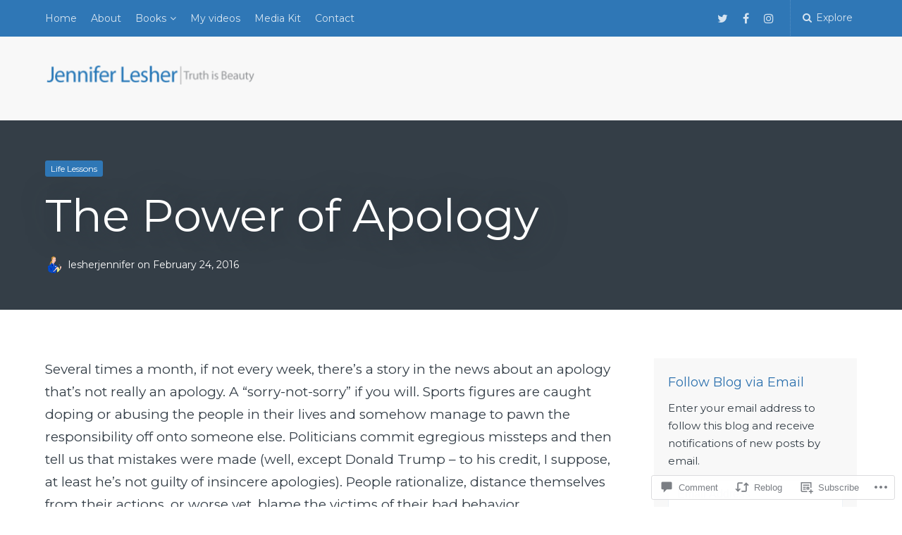

--- FILE ---
content_type: text/html; charset=UTF-8
request_url: https://jenniferlesherauthor.com/2016/02/24/the-power-of-apology/?like_comment=1459&_wpnonce=23fe0dbaff
body_size: 28387
content:
<!DOCTYPE html>
<html lang="en">
<head>
	<meta charset="UTF-8">
	<meta name="viewport" content="width=device-width, initial-scale=1">
	<link rel="profile" href="http://gmpg.org/xfn/11">
	<link rel="pingback" href="https://jenniferlesherauthor.com/xmlrpc.php">

	<title>The Power of Apology &#8211; Jennifer Lesher</title>
<script type="text/javascript">
  WebFontConfig = {"google":{"families":["Montserrat:r,i,b,bi:latin,latin-ext","Montserrat:r:latin,latin-ext"]},"api_url":"https:\/\/fonts-api.wp.com\/css"};
  (function() {
    var wf = document.createElement('script');
    wf.src = '/wp-content/plugins/custom-fonts/js/webfont.js';
    wf.type = 'text/javascript';
    wf.async = 'true';
    var s = document.getElementsByTagName('script')[0];
    s.parentNode.insertBefore(wf, s);
	})();
</script><style id="jetpack-custom-fonts-css">.wf-active body, .wf-active button{font-family:"Montserrat",sans-serif}.wf-active .dropcap{font-family:"Montserrat",sans-serif}.wf-active blockquote{font-family:"Montserrat",sans-serif}.wf-active blockquote:before{font-family:"Montserrat",sans-serif}.wf-active .comments-area blockquote{font-family:"Montserrat",sans-serif}.wf-active .button, .wf-active .comment-navigation a, .wf-active .drawer .tax-widget a, .wf-active .su-button, .wf-active button, .wf-active input[type="button"], .wf-active input[type="reset"], .wf-active input[type="submit"], .wf-active .comment-content{font-family:"Montserrat",sans-serif}.wf-active .main-navigation, .wf-active table{font-family:"Montserrat",sans-serif}.wf-active .post-navigation [rel="next"], .wf-active .post-navigation [rel="prev"]{font-family:"Montserrat",sans-serif}.wf-active .page-numbers{font-family:"Montserrat",sans-serif}.wf-active .pull-excerpt, .wf-active .pull-left, .wf-active .pull-right{font-family:"Montserrat",sans-serif}.wf-active .comment-cite{font-family:"Montserrat",sans-serif}.wf-active .comment-edit-link, .wf-active .comment-time{font-family:"Montserrat",sans-serif}.wf-active .comment-notes, .wf-active .logged-in-as{font-family:"Montserrat",sans-serif}.wf-active .filter{font-family:"Montserrat",sans-serif}.wf-active .site-description{font-family:"Montserrat",sans-serif}.wf-active h1, .wf-active h2, .wf-active h3, .wf-active h4, .wf-active h5, .wf-active h6{font-family:"Montserrat",sans-serif;font-weight:400;font-style:normal}.wf-active h1{font-style:normal;font-weight:400}.wf-active h2{font-style:normal;font-weight:400}.wf-active h3{font-style:normal;font-weight:400}.wf-active h4{font-style:normal;font-weight:400}.wf-active h5{font-style:normal;font-weight:400}.wf-active h6{font-style:normal;font-weight:400}.wf-active h3.comments-title, .wf-active h3.comment-reply-title{font-style:normal;font-weight:400}.wf-active .drawer .widget-title{font-style:normal;font-weight:400}.wf-active #hero-pager .entry-title{font-style:normal;font-weight:400}.wf-active .site-title{font-family:"Montserrat",sans-serif;font-weight:400;font-style:normal}.wf-active .full-post-header .entry-title{font-family:"Montserrat",sans-serif;font-style:normal;font-weight:400}.wf-active .widget-area aside .widget-title, .wf-active .widget-area aside .widgettitle, .wf-active .widget-area .widget-grofile h4 a, .wf-active .author-profile-title{font-style:normal;font-weight:400}.wf-active .hero-posts .post .entry-title{font-style:normal;font-weight:400}</style>
<meta name='robots' content='max-image-preview:large' />

<!-- Async WordPress.com Remote Login -->
<script id="wpcom_remote_login_js">
var wpcom_remote_login_extra_auth = '';
function wpcom_remote_login_remove_dom_node_id( element_id ) {
	var dom_node = document.getElementById( element_id );
	if ( dom_node ) { dom_node.parentNode.removeChild( dom_node ); }
}
function wpcom_remote_login_remove_dom_node_classes( class_name ) {
	var dom_nodes = document.querySelectorAll( '.' + class_name );
	for ( var i = 0; i < dom_nodes.length; i++ ) {
		dom_nodes[ i ].parentNode.removeChild( dom_nodes[ i ] );
	}
}
function wpcom_remote_login_final_cleanup() {
	wpcom_remote_login_remove_dom_node_classes( "wpcom_remote_login_msg" );
	wpcom_remote_login_remove_dom_node_id( "wpcom_remote_login_key" );
	wpcom_remote_login_remove_dom_node_id( "wpcom_remote_login_validate" );
	wpcom_remote_login_remove_dom_node_id( "wpcom_remote_login_js" );
	wpcom_remote_login_remove_dom_node_id( "wpcom_request_access_iframe" );
	wpcom_remote_login_remove_dom_node_id( "wpcom_request_access_styles" );
}

// Watch for messages back from the remote login
window.addEventListener( "message", function( e ) {
	if ( e.origin === "https://r-login.wordpress.com" ) {
		var data = {};
		try {
			data = JSON.parse( e.data );
		} catch( e ) {
			wpcom_remote_login_final_cleanup();
			return;
		}

		if ( data.msg === 'LOGIN' ) {
			// Clean up the login check iframe
			wpcom_remote_login_remove_dom_node_id( "wpcom_remote_login_key" );

			var id_regex = new RegExp( /^[0-9]+$/ );
			var token_regex = new RegExp( /^.*|.*|.*$/ );
			if (
				token_regex.test( data.token )
				&& id_regex.test( data.wpcomid )
			) {
				// We have everything we need to ask for a login
				var script = document.createElement( "script" );
				script.setAttribute( "id", "wpcom_remote_login_validate" );
				script.src = '/remote-login.php?wpcom_remote_login=validate'
					+ '&wpcomid=' + data.wpcomid
					+ '&token=' + encodeURIComponent( data.token )
					+ '&host=' + window.location.protocol
					+ '//' + window.location.hostname
					+ '&postid=2052'
					+ '&is_singular=1';
				document.body.appendChild( script );
			}

			return;
		}

		// Safari ITP, not logged in, so redirect
		if ( data.msg === 'LOGIN-REDIRECT' ) {
			window.location = 'https://wordpress.com/log-in?redirect_to=' + window.location.href;
			return;
		}

		// Safari ITP, storage access failed, remove the request
		if ( data.msg === 'LOGIN-REMOVE' ) {
			var css_zap = 'html { -webkit-transition: margin-top 1s; transition: margin-top 1s; } /* 9001 */ html { margin-top: 0 !important; } * html body { margin-top: 0 !important; } @media screen and ( max-width: 782px ) { html { margin-top: 0 !important; } * html body { margin-top: 0 !important; } }';
			var style_zap = document.createElement( 'style' );
			style_zap.type = 'text/css';
			style_zap.appendChild( document.createTextNode( css_zap ) );
			document.body.appendChild( style_zap );

			var e = document.getElementById( 'wpcom_request_access_iframe' );
			e.parentNode.removeChild( e );

			document.cookie = 'wordpress_com_login_access=denied; path=/; max-age=31536000';

			return;
		}

		// Safari ITP
		if ( data.msg === 'REQUEST_ACCESS' ) {
			console.log( 'request access: safari' );

			// Check ITP iframe enable/disable knob
			if ( wpcom_remote_login_extra_auth !== 'safari_itp_iframe' ) {
				return;
			}

			// If we are in a "private window" there is no ITP.
			var private_window = false;
			try {
				var opendb = window.openDatabase( null, null, null, null );
			} catch( e ) {
				private_window = true;
			}

			if ( private_window ) {
				console.log( 'private window' );
				return;
			}

			var iframe = document.createElement( 'iframe' );
			iframe.id = 'wpcom_request_access_iframe';
			iframe.setAttribute( 'scrolling', 'no' );
			iframe.setAttribute( 'sandbox', 'allow-storage-access-by-user-activation allow-scripts allow-same-origin allow-top-navigation-by-user-activation' );
			iframe.src = 'https://r-login.wordpress.com/remote-login.php?wpcom_remote_login=request_access&origin=' + encodeURIComponent( data.origin ) + '&wpcomid=' + encodeURIComponent( data.wpcomid );

			var css = 'html { -webkit-transition: margin-top 1s; transition: margin-top 1s; } /* 9001 */ html { margin-top: 46px !important; } * html body { margin-top: 46px !important; } @media screen and ( max-width: 660px ) { html { margin-top: 71px !important; } * html body { margin-top: 71px !important; } #wpcom_request_access_iframe { display: block; height: 71px !important; } } #wpcom_request_access_iframe { border: 0px; height: 46px; position: fixed; top: 0; left: 0; width: 100%; min-width: 100%; z-index: 99999; background: #23282d; } ';

			var style = document.createElement( 'style' );
			style.type = 'text/css';
			style.id = 'wpcom_request_access_styles';
			style.appendChild( document.createTextNode( css ) );
			document.body.appendChild( style );

			document.body.appendChild( iframe );
		}

		if ( data.msg === 'DONE' ) {
			wpcom_remote_login_final_cleanup();
		}
	}
}, false );

// Inject the remote login iframe after the page has had a chance to load
// more critical resources
window.addEventListener( "DOMContentLoaded", function( e ) {
	var iframe = document.createElement( "iframe" );
	iframe.style.display = "none";
	iframe.setAttribute( "scrolling", "no" );
	iframe.setAttribute( "id", "wpcom_remote_login_key" );
	iframe.src = "https://r-login.wordpress.com/remote-login.php"
		+ "?wpcom_remote_login=key"
		+ "&origin=aHR0cHM6Ly9qZW5uaWZlcmxlc2hlcmF1dGhvci5jb20%3D"
		+ "&wpcomid=28097694"
		+ "&time=" + Math.floor( Date.now() / 1000 );
	document.body.appendChild( iframe );
}, false );
</script>
<link rel='dns-prefetch' href='//s0.wp.com' />
<link rel='dns-prefetch' href='//widgets.wp.com' />
<link rel='dns-prefetch' href='//wordpress.com' />
<link rel='dns-prefetch' href='//fonts-api.wp.com' />
<link rel="alternate" type="application/rss+xml" title="Jennifer Lesher &raquo; Feed" href="https://jenniferlesherauthor.com/feed/" />
<link rel="alternate" type="application/rss+xml" title="Jennifer Lesher &raquo; Comments Feed" href="https://jenniferlesherauthor.com/comments/feed/" />
<link rel="alternate" type="application/rss+xml" title="Jennifer Lesher &raquo; The Power of&nbsp;Apology Comments Feed" href="https://jenniferlesherauthor.com/2016/02/24/the-power-of-apology/feed/" />
	<script type="text/javascript">
		/* <![CDATA[ */
		function addLoadEvent(func) {
			var oldonload = window.onload;
			if (typeof window.onload != 'function') {
				window.onload = func;
			} else {
				window.onload = function () {
					oldonload();
					func();
				}
			}
		}
		/* ]]> */
	</script>
	<link crossorigin='anonymous' rel='stylesheet' id='all-css-0-1' href='/_static/??-eJxtzEkKgDAMQNELWYNjcSGeRdog1Q7BpHh9UQRBXD74fDhImRQFo0DIinxeXGRYUWg222PgHCEkmz0y7OhnQasosXxUGuYC/o/ebfh+b135FMZKd02th77t1hMpiDR+&cssminify=yes' type='text/css' media='all' />
<style id='wp-emoji-styles-inline-css'>

	img.wp-smiley, img.emoji {
		display: inline !important;
		border: none !important;
		box-shadow: none !important;
		height: 1em !important;
		width: 1em !important;
		margin: 0 0.07em !important;
		vertical-align: -0.1em !important;
		background: none !important;
		padding: 0 !important;
	}
/*# sourceURL=wp-emoji-styles-inline-css */
</style>
<link crossorigin='anonymous' rel='stylesheet' id='all-css-2-1' href='/wp-content/plugins/gutenberg-core/v22.4.0/build/styles/block-library/style.min.css?m=1768935615i&cssminify=yes' type='text/css' media='all' />
<style id='wp-block-library-inline-css'>
.has-text-align-justify {
	text-align:justify;
}
.has-text-align-justify{text-align:justify;}

/*# sourceURL=wp-block-library-inline-css */
</style><style id='global-styles-inline-css'>
:root{--wp--preset--aspect-ratio--square: 1;--wp--preset--aspect-ratio--4-3: 4/3;--wp--preset--aspect-ratio--3-4: 3/4;--wp--preset--aspect-ratio--3-2: 3/2;--wp--preset--aspect-ratio--2-3: 2/3;--wp--preset--aspect-ratio--16-9: 16/9;--wp--preset--aspect-ratio--9-16: 9/16;--wp--preset--color--black: #000000;--wp--preset--color--cyan-bluish-gray: #abb8c3;--wp--preset--color--white: #ffffff;--wp--preset--color--pale-pink: #f78da7;--wp--preset--color--vivid-red: #cf2e2e;--wp--preset--color--luminous-vivid-orange: #ff6900;--wp--preset--color--luminous-vivid-amber: #fcb900;--wp--preset--color--light-green-cyan: #7bdcb5;--wp--preset--color--vivid-green-cyan: #00d084;--wp--preset--color--pale-cyan-blue: #8ed1fc;--wp--preset--color--vivid-cyan-blue: #0693e3;--wp--preset--color--vivid-purple: #9b51e0;--wp--preset--gradient--vivid-cyan-blue-to-vivid-purple: linear-gradient(135deg,rgb(6,147,227) 0%,rgb(155,81,224) 100%);--wp--preset--gradient--light-green-cyan-to-vivid-green-cyan: linear-gradient(135deg,rgb(122,220,180) 0%,rgb(0,208,130) 100%);--wp--preset--gradient--luminous-vivid-amber-to-luminous-vivid-orange: linear-gradient(135deg,rgb(252,185,0) 0%,rgb(255,105,0) 100%);--wp--preset--gradient--luminous-vivid-orange-to-vivid-red: linear-gradient(135deg,rgb(255,105,0) 0%,rgb(207,46,46) 100%);--wp--preset--gradient--very-light-gray-to-cyan-bluish-gray: linear-gradient(135deg,rgb(238,238,238) 0%,rgb(169,184,195) 100%);--wp--preset--gradient--cool-to-warm-spectrum: linear-gradient(135deg,rgb(74,234,220) 0%,rgb(151,120,209) 20%,rgb(207,42,186) 40%,rgb(238,44,130) 60%,rgb(251,105,98) 80%,rgb(254,248,76) 100%);--wp--preset--gradient--blush-light-purple: linear-gradient(135deg,rgb(255,206,236) 0%,rgb(152,150,240) 100%);--wp--preset--gradient--blush-bordeaux: linear-gradient(135deg,rgb(254,205,165) 0%,rgb(254,45,45) 50%,rgb(107,0,62) 100%);--wp--preset--gradient--luminous-dusk: linear-gradient(135deg,rgb(255,203,112) 0%,rgb(199,81,192) 50%,rgb(65,88,208) 100%);--wp--preset--gradient--pale-ocean: linear-gradient(135deg,rgb(255,245,203) 0%,rgb(182,227,212) 50%,rgb(51,167,181) 100%);--wp--preset--gradient--electric-grass: linear-gradient(135deg,rgb(202,248,128) 0%,rgb(113,206,126) 100%);--wp--preset--gradient--midnight: linear-gradient(135deg,rgb(2,3,129) 0%,rgb(40,116,252) 100%);--wp--preset--font-size--small: 13px;--wp--preset--font-size--medium: 20px;--wp--preset--font-size--large: 36px;--wp--preset--font-size--x-large: 42px;--wp--preset--font-family--albert-sans: 'Albert Sans', sans-serif;--wp--preset--font-family--alegreya: Alegreya, serif;--wp--preset--font-family--arvo: Arvo, serif;--wp--preset--font-family--bodoni-moda: 'Bodoni Moda', serif;--wp--preset--font-family--bricolage-grotesque: 'Bricolage Grotesque', sans-serif;--wp--preset--font-family--cabin: Cabin, sans-serif;--wp--preset--font-family--chivo: Chivo, sans-serif;--wp--preset--font-family--commissioner: Commissioner, sans-serif;--wp--preset--font-family--cormorant: Cormorant, serif;--wp--preset--font-family--courier-prime: 'Courier Prime', monospace;--wp--preset--font-family--crimson-pro: 'Crimson Pro', serif;--wp--preset--font-family--dm-mono: 'DM Mono', monospace;--wp--preset--font-family--dm-sans: 'DM Sans', sans-serif;--wp--preset--font-family--dm-serif-display: 'DM Serif Display', serif;--wp--preset--font-family--domine: Domine, serif;--wp--preset--font-family--eb-garamond: 'EB Garamond', serif;--wp--preset--font-family--epilogue: Epilogue, sans-serif;--wp--preset--font-family--fahkwang: Fahkwang, sans-serif;--wp--preset--font-family--figtree: Figtree, sans-serif;--wp--preset--font-family--fira-sans: 'Fira Sans', sans-serif;--wp--preset--font-family--fjalla-one: 'Fjalla One', sans-serif;--wp--preset--font-family--fraunces: Fraunces, serif;--wp--preset--font-family--gabarito: Gabarito, system-ui;--wp--preset--font-family--ibm-plex-mono: 'IBM Plex Mono', monospace;--wp--preset--font-family--ibm-plex-sans: 'IBM Plex Sans', sans-serif;--wp--preset--font-family--ibarra-real-nova: 'Ibarra Real Nova', serif;--wp--preset--font-family--instrument-serif: 'Instrument Serif', serif;--wp--preset--font-family--inter: Inter, sans-serif;--wp--preset--font-family--josefin-sans: 'Josefin Sans', sans-serif;--wp--preset--font-family--jost: Jost, sans-serif;--wp--preset--font-family--libre-baskerville: 'Libre Baskerville', serif;--wp--preset--font-family--libre-franklin: 'Libre Franklin', sans-serif;--wp--preset--font-family--literata: Literata, serif;--wp--preset--font-family--lora: Lora, serif;--wp--preset--font-family--merriweather: Merriweather, serif;--wp--preset--font-family--montserrat: Montserrat, sans-serif;--wp--preset--font-family--newsreader: Newsreader, serif;--wp--preset--font-family--noto-sans-mono: 'Noto Sans Mono', sans-serif;--wp--preset--font-family--nunito: Nunito, sans-serif;--wp--preset--font-family--open-sans: 'Open Sans', sans-serif;--wp--preset--font-family--overpass: Overpass, sans-serif;--wp--preset--font-family--pt-serif: 'PT Serif', serif;--wp--preset--font-family--petrona: Petrona, serif;--wp--preset--font-family--piazzolla: Piazzolla, serif;--wp--preset--font-family--playfair-display: 'Playfair Display', serif;--wp--preset--font-family--plus-jakarta-sans: 'Plus Jakarta Sans', sans-serif;--wp--preset--font-family--poppins: Poppins, sans-serif;--wp--preset--font-family--raleway: Raleway, sans-serif;--wp--preset--font-family--roboto: Roboto, sans-serif;--wp--preset--font-family--roboto-slab: 'Roboto Slab', serif;--wp--preset--font-family--rubik: Rubik, sans-serif;--wp--preset--font-family--rufina: Rufina, serif;--wp--preset--font-family--sora: Sora, sans-serif;--wp--preset--font-family--source-sans-3: 'Source Sans 3', sans-serif;--wp--preset--font-family--source-serif-4: 'Source Serif 4', serif;--wp--preset--font-family--space-mono: 'Space Mono', monospace;--wp--preset--font-family--syne: Syne, sans-serif;--wp--preset--font-family--texturina: Texturina, serif;--wp--preset--font-family--urbanist: Urbanist, sans-serif;--wp--preset--font-family--work-sans: 'Work Sans', sans-serif;--wp--preset--spacing--20: 0.44rem;--wp--preset--spacing--30: 0.67rem;--wp--preset--spacing--40: 1rem;--wp--preset--spacing--50: 1.5rem;--wp--preset--spacing--60: 2.25rem;--wp--preset--spacing--70: 3.38rem;--wp--preset--spacing--80: 5.06rem;--wp--preset--shadow--natural: 6px 6px 9px rgba(0, 0, 0, 0.2);--wp--preset--shadow--deep: 12px 12px 50px rgba(0, 0, 0, 0.4);--wp--preset--shadow--sharp: 6px 6px 0px rgba(0, 0, 0, 0.2);--wp--preset--shadow--outlined: 6px 6px 0px -3px rgb(255, 255, 255), 6px 6px rgb(0, 0, 0);--wp--preset--shadow--crisp: 6px 6px 0px rgb(0, 0, 0);}:where(body) { margin: 0; }:where(.is-layout-flex){gap: 0.5em;}:where(.is-layout-grid){gap: 0.5em;}body .is-layout-flex{display: flex;}.is-layout-flex{flex-wrap: wrap;align-items: center;}.is-layout-flex > :is(*, div){margin: 0;}body .is-layout-grid{display: grid;}.is-layout-grid > :is(*, div){margin: 0;}body{padding-top: 0px;padding-right: 0px;padding-bottom: 0px;padding-left: 0px;}:root :where(.wp-element-button, .wp-block-button__link){background-color: #32373c;border-width: 0;color: #fff;font-family: inherit;font-size: inherit;font-style: inherit;font-weight: inherit;letter-spacing: inherit;line-height: inherit;padding-top: calc(0.667em + 2px);padding-right: calc(1.333em + 2px);padding-bottom: calc(0.667em + 2px);padding-left: calc(1.333em + 2px);text-decoration: none;text-transform: inherit;}.has-black-color{color: var(--wp--preset--color--black) !important;}.has-cyan-bluish-gray-color{color: var(--wp--preset--color--cyan-bluish-gray) !important;}.has-white-color{color: var(--wp--preset--color--white) !important;}.has-pale-pink-color{color: var(--wp--preset--color--pale-pink) !important;}.has-vivid-red-color{color: var(--wp--preset--color--vivid-red) !important;}.has-luminous-vivid-orange-color{color: var(--wp--preset--color--luminous-vivid-orange) !important;}.has-luminous-vivid-amber-color{color: var(--wp--preset--color--luminous-vivid-amber) !important;}.has-light-green-cyan-color{color: var(--wp--preset--color--light-green-cyan) !important;}.has-vivid-green-cyan-color{color: var(--wp--preset--color--vivid-green-cyan) !important;}.has-pale-cyan-blue-color{color: var(--wp--preset--color--pale-cyan-blue) !important;}.has-vivid-cyan-blue-color{color: var(--wp--preset--color--vivid-cyan-blue) !important;}.has-vivid-purple-color{color: var(--wp--preset--color--vivid-purple) !important;}.has-black-background-color{background-color: var(--wp--preset--color--black) !important;}.has-cyan-bluish-gray-background-color{background-color: var(--wp--preset--color--cyan-bluish-gray) !important;}.has-white-background-color{background-color: var(--wp--preset--color--white) !important;}.has-pale-pink-background-color{background-color: var(--wp--preset--color--pale-pink) !important;}.has-vivid-red-background-color{background-color: var(--wp--preset--color--vivid-red) !important;}.has-luminous-vivid-orange-background-color{background-color: var(--wp--preset--color--luminous-vivid-orange) !important;}.has-luminous-vivid-amber-background-color{background-color: var(--wp--preset--color--luminous-vivid-amber) !important;}.has-light-green-cyan-background-color{background-color: var(--wp--preset--color--light-green-cyan) !important;}.has-vivid-green-cyan-background-color{background-color: var(--wp--preset--color--vivid-green-cyan) !important;}.has-pale-cyan-blue-background-color{background-color: var(--wp--preset--color--pale-cyan-blue) !important;}.has-vivid-cyan-blue-background-color{background-color: var(--wp--preset--color--vivid-cyan-blue) !important;}.has-vivid-purple-background-color{background-color: var(--wp--preset--color--vivid-purple) !important;}.has-black-border-color{border-color: var(--wp--preset--color--black) !important;}.has-cyan-bluish-gray-border-color{border-color: var(--wp--preset--color--cyan-bluish-gray) !important;}.has-white-border-color{border-color: var(--wp--preset--color--white) !important;}.has-pale-pink-border-color{border-color: var(--wp--preset--color--pale-pink) !important;}.has-vivid-red-border-color{border-color: var(--wp--preset--color--vivid-red) !important;}.has-luminous-vivid-orange-border-color{border-color: var(--wp--preset--color--luminous-vivid-orange) !important;}.has-luminous-vivid-amber-border-color{border-color: var(--wp--preset--color--luminous-vivid-amber) !important;}.has-light-green-cyan-border-color{border-color: var(--wp--preset--color--light-green-cyan) !important;}.has-vivid-green-cyan-border-color{border-color: var(--wp--preset--color--vivid-green-cyan) !important;}.has-pale-cyan-blue-border-color{border-color: var(--wp--preset--color--pale-cyan-blue) !important;}.has-vivid-cyan-blue-border-color{border-color: var(--wp--preset--color--vivid-cyan-blue) !important;}.has-vivid-purple-border-color{border-color: var(--wp--preset--color--vivid-purple) !important;}.has-vivid-cyan-blue-to-vivid-purple-gradient-background{background: var(--wp--preset--gradient--vivid-cyan-blue-to-vivid-purple) !important;}.has-light-green-cyan-to-vivid-green-cyan-gradient-background{background: var(--wp--preset--gradient--light-green-cyan-to-vivid-green-cyan) !important;}.has-luminous-vivid-amber-to-luminous-vivid-orange-gradient-background{background: var(--wp--preset--gradient--luminous-vivid-amber-to-luminous-vivid-orange) !important;}.has-luminous-vivid-orange-to-vivid-red-gradient-background{background: var(--wp--preset--gradient--luminous-vivid-orange-to-vivid-red) !important;}.has-very-light-gray-to-cyan-bluish-gray-gradient-background{background: var(--wp--preset--gradient--very-light-gray-to-cyan-bluish-gray) !important;}.has-cool-to-warm-spectrum-gradient-background{background: var(--wp--preset--gradient--cool-to-warm-spectrum) !important;}.has-blush-light-purple-gradient-background{background: var(--wp--preset--gradient--blush-light-purple) !important;}.has-blush-bordeaux-gradient-background{background: var(--wp--preset--gradient--blush-bordeaux) !important;}.has-luminous-dusk-gradient-background{background: var(--wp--preset--gradient--luminous-dusk) !important;}.has-pale-ocean-gradient-background{background: var(--wp--preset--gradient--pale-ocean) !important;}.has-electric-grass-gradient-background{background: var(--wp--preset--gradient--electric-grass) !important;}.has-midnight-gradient-background{background: var(--wp--preset--gradient--midnight) !important;}.has-small-font-size{font-size: var(--wp--preset--font-size--small) !important;}.has-medium-font-size{font-size: var(--wp--preset--font-size--medium) !important;}.has-large-font-size{font-size: var(--wp--preset--font-size--large) !important;}.has-x-large-font-size{font-size: var(--wp--preset--font-size--x-large) !important;}.has-albert-sans-font-family{font-family: var(--wp--preset--font-family--albert-sans) !important;}.has-alegreya-font-family{font-family: var(--wp--preset--font-family--alegreya) !important;}.has-arvo-font-family{font-family: var(--wp--preset--font-family--arvo) !important;}.has-bodoni-moda-font-family{font-family: var(--wp--preset--font-family--bodoni-moda) !important;}.has-bricolage-grotesque-font-family{font-family: var(--wp--preset--font-family--bricolage-grotesque) !important;}.has-cabin-font-family{font-family: var(--wp--preset--font-family--cabin) !important;}.has-chivo-font-family{font-family: var(--wp--preset--font-family--chivo) !important;}.has-commissioner-font-family{font-family: var(--wp--preset--font-family--commissioner) !important;}.has-cormorant-font-family{font-family: var(--wp--preset--font-family--cormorant) !important;}.has-courier-prime-font-family{font-family: var(--wp--preset--font-family--courier-prime) !important;}.has-crimson-pro-font-family{font-family: var(--wp--preset--font-family--crimson-pro) !important;}.has-dm-mono-font-family{font-family: var(--wp--preset--font-family--dm-mono) !important;}.has-dm-sans-font-family{font-family: var(--wp--preset--font-family--dm-sans) !important;}.has-dm-serif-display-font-family{font-family: var(--wp--preset--font-family--dm-serif-display) !important;}.has-domine-font-family{font-family: var(--wp--preset--font-family--domine) !important;}.has-eb-garamond-font-family{font-family: var(--wp--preset--font-family--eb-garamond) !important;}.has-epilogue-font-family{font-family: var(--wp--preset--font-family--epilogue) !important;}.has-fahkwang-font-family{font-family: var(--wp--preset--font-family--fahkwang) !important;}.has-figtree-font-family{font-family: var(--wp--preset--font-family--figtree) !important;}.has-fira-sans-font-family{font-family: var(--wp--preset--font-family--fira-sans) !important;}.has-fjalla-one-font-family{font-family: var(--wp--preset--font-family--fjalla-one) !important;}.has-fraunces-font-family{font-family: var(--wp--preset--font-family--fraunces) !important;}.has-gabarito-font-family{font-family: var(--wp--preset--font-family--gabarito) !important;}.has-ibm-plex-mono-font-family{font-family: var(--wp--preset--font-family--ibm-plex-mono) !important;}.has-ibm-plex-sans-font-family{font-family: var(--wp--preset--font-family--ibm-plex-sans) !important;}.has-ibarra-real-nova-font-family{font-family: var(--wp--preset--font-family--ibarra-real-nova) !important;}.has-instrument-serif-font-family{font-family: var(--wp--preset--font-family--instrument-serif) !important;}.has-inter-font-family{font-family: var(--wp--preset--font-family--inter) !important;}.has-josefin-sans-font-family{font-family: var(--wp--preset--font-family--josefin-sans) !important;}.has-jost-font-family{font-family: var(--wp--preset--font-family--jost) !important;}.has-libre-baskerville-font-family{font-family: var(--wp--preset--font-family--libre-baskerville) !important;}.has-libre-franklin-font-family{font-family: var(--wp--preset--font-family--libre-franklin) !important;}.has-literata-font-family{font-family: var(--wp--preset--font-family--literata) !important;}.has-lora-font-family{font-family: var(--wp--preset--font-family--lora) !important;}.has-merriweather-font-family{font-family: var(--wp--preset--font-family--merriweather) !important;}.has-montserrat-font-family{font-family: var(--wp--preset--font-family--montserrat) !important;}.has-newsreader-font-family{font-family: var(--wp--preset--font-family--newsreader) !important;}.has-noto-sans-mono-font-family{font-family: var(--wp--preset--font-family--noto-sans-mono) !important;}.has-nunito-font-family{font-family: var(--wp--preset--font-family--nunito) !important;}.has-open-sans-font-family{font-family: var(--wp--preset--font-family--open-sans) !important;}.has-overpass-font-family{font-family: var(--wp--preset--font-family--overpass) !important;}.has-pt-serif-font-family{font-family: var(--wp--preset--font-family--pt-serif) !important;}.has-petrona-font-family{font-family: var(--wp--preset--font-family--petrona) !important;}.has-piazzolla-font-family{font-family: var(--wp--preset--font-family--piazzolla) !important;}.has-playfair-display-font-family{font-family: var(--wp--preset--font-family--playfair-display) !important;}.has-plus-jakarta-sans-font-family{font-family: var(--wp--preset--font-family--plus-jakarta-sans) !important;}.has-poppins-font-family{font-family: var(--wp--preset--font-family--poppins) !important;}.has-raleway-font-family{font-family: var(--wp--preset--font-family--raleway) !important;}.has-roboto-font-family{font-family: var(--wp--preset--font-family--roboto) !important;}.has-roboto-slab-font-family{font-family: var(--wp--preset--font-family--roboto-slab) !important;}.has-rubik-font-family{font-family: var(--wp--preset--font-family--rubik) !important;}.has-rufina-font-family{font-family: var(--wp--preset--font-family--rufina) !important;}.has-sora-font-family{font-family: var(--wp--preset--font-family--sora) !important;}.has-source-sans-3-font-family{font-family: var(--wp--preset--font-family--source-sans-3) !important;}.has-source-serif-4-font-family{font-family: var(--wp--preset--font-family--source-serif-4) !important;}.has-space-mono-font-family{font-family: var(--wp--preset--font-family--space-mono) !important;}.has-syne-font-family{font-family: var(--wp--preset--font-family--syne) !important;}.has-texturina-font-family{font-family: var(--wp--preset--font-family--texturina) !important;}.has-urbanist-font-family{font-family: var(--wp--preset--font-family--urbanist) !important;}.has-work-sans-font-family{font-family: var(--wp--preset--font-family--work-sans) !important;}
/*# sourceURL=global-styles-inline-css */
</style>

<style id='classic-theme-styles-inline-css'>
.wp-block-button__link{background-color:#32373c;border-radius:9999px;box-shadow:none;color:#fff;font-size:1.125em;padding:calc(.667em + 2px) calc(1.333em + 2px);text-decoration:none}.wp-block-file__button{background:#32373c;color:#fff}.wp-block-accordion-heading{margin:0}.wp-block-accordion-heading__toggle{background-color:inherit!important;color:inherit!important}.wp-block-accordion-heading__toggle:not(:focus-visible){outline:none}.wp-block-accordion-heading__toggle:focus,.wp-block-accordion-heading__toggle:hover{background-color:inherit!important;border:none;box-shadow:none;color:inherit;padding:var(--wp--preset--spacing--20,1em) 0;text-decoration:none}.wp-block-accordion-heading__toggle:focus-visible{outline:auto;outline-offset:0}
/*# sourceURL=/wp-content/plugins/gutenberg-core/v22.4.0/build/styles/block-library/classic.min.css */
</style>
<link crossorigin='anonymous' rel='stylesheet' id='all-css-4-1' href='/_static/??-eJx9j0sOwjAMRC9EsEDlt0AcBeVjIKVOo9hpr49LxYYiNpY84+exYczG90kwCVA1uav3mBh8X1B1ylZAJwhDtNgh6djaM6/gNzZmZYxzuSCz0UqxkpGHgrzgPhD6MQZQF27lbYV/ES1Ktv5pVJrTZgO4po93HXRHX8BW6cmKRL+ggIsHV2MXYMDi9EgVp+/4u59uudB5c9gft82paXbtC3u/c+Q=&cssminify=yes' type='text/css' media='all' />
<link rel='stylesheet' id='verbum-gutenberg-css-css' href='https://widgets.wp.com/verbum-block-editor/block-editor.css?ver=1738686361' media='all' />
<link crossorigin='anonymous' rel='stylesheet' id='all-css-6-1' href='/_static/??/wp-content/mu-plugins/comment-likes/css/comment-likes.css,/i/noticons/noticons.css,/wp-content/themes/premium/periodical/style.css?m=1541475648j&cssminify=yes' type='text/css' media='all' />
<style id='periodical-style-inline-css'>

	.single .hero-posts .post.with-featured-image {
	      padding-top: 26%;
	}
	.site-identity {
	      padding: 3% 0;
	}
/*# sourceURL=periodical-style-inline-css */
</style>
<link rel='stylesheet' id='periodical-fonts-css' href='//fonts-api.wp.com/css?family=Lato%3A400%2C700%2C400italic%2C700italic%7COpen%2BSans%3A400%2C700%2C400italic%2C700italic&#038;subset=latin%2Clatin-ext' media='all' />
<link crossorigin='anonymous' rel='stylesheet' id='screen-css-9-1' href='/wp-content/themes/premium/periodical/inc/fontawesome/css/font-awesome.css?m=1466017596i&cssminify=yes' type='text/css' media='screen' />
<link crossorigin='anonymous' rel='stylesheet' id='all-css-10-1' href='/_static/??-eJzTLy/QTc7PK0nNK9HPLdUtyClNz8wr1i9KTcrJTwcy0/WTi5G5ekCujj52Temp+bo5+cmJJZn5eSgc3bScxMwikFb7XFtDE1NLExMLc0OTLACohS2q&cssminify=yes' type='text/css' media='all' />
<style id='jetpack-global-styles-frontend-style-inline-css'>
:root { --font-headings: unset; --font-base: unset; --font-headings-default: -apple-system,BlinkMacSystemFont,"Segoe UI",Roboto,Oxygen-Sans,Ubuntu,Cantarell,"Helvetica Neue",sans-serif; --font-base-default: -apple-system,BlinkMacSystemFont,"Segoe UI",Roboto,Oxygen-Sans,Ubuntu,Cantarell,"Helvetica Neue",sans-serif;}
/*# sourceURL=jetpack-global-styles-frontend-style-inline-css */
</style>
<link crossorigin='anonymous' rel='stylesheet' id='all-css-12-1' href='/_static/??-eJyNjcsKAjEMRX/IGtQZBxfip0hMS9sxTYppGfx7H7gRN+7ugcs5sFRHKi1Ig9Jd5R6zGMyhVaTrh8G6QFHfORhYwlvw6P39PbPENZmt4G/ROQuBKWVkxxrVvuBH1lIoz2waILJekF+HUzlupnG3nQ77YZwfuRJIaQ==&cssminify=yes' type='text/css' media='all' />
<script type="text/javascript" id="jetpack_related-posts-js-extra">
/* <![CDATA[ */
var related_posts_js_options = {"post_heading":"h4"};
//# sourceURL=jetpack_related-posts-js-extra
/* ]]> */
</script>
<script type="text/javascript" id="wpcom-actionbar-placeholder-js-extra">
/* <![CDATA[ */
var actionbardata = {"siteID":"28097694","postID":"2052","siteURL":"https://jenniferlesherauthor.com","xhrURL":"https://jenniferlesherauthor.com/wp-admin/admin-ajax.php","nonce":"790e1839d9","isLoggedIn":"","statusMessage":"","subsEmailDefault":"instantly","proxyScriptUrl":"https://s0.wp.com/wp-content/js/wpcom-proxy-request.js?m=1513050504i&amp;ver=20211021","shortlink":"https://wp.me/p1TTuC-x6","i18n":{"followedText":"New posts from this site will now appear in your \u003Ca href=\"https://wordpress.com/reader\"\u003EReader\u003C/a\u003E","foldBar":"Collapse this bar","unfoldBar":"Expand this bar","shortLinkCopied":"Shortlink copied to clipboard."}};
//# sourceURL=wpcom-actionbar-placeholder-js-extra
/* ]]> */
</script>
<script type="text/javascript" id="jetpack-mu-wpcom-settings-js-before">
/* <![CDATA[ */
var JETPACK_MU_WPCOM_SETTINGS = {"assetsUrl":"https://s0.wp.com/wp-content/mu-plugins/jetpack-mu-wpcom-plugin/sun/jetpack_vendor/automattic/jetpack-mu-wpcom/src/build/"};
//# sourceURL=jetpack-mu-wpcom-settings-js-before
/* ]]> */
</script>
<script crossorigin='anonymous' type='text/javascript'  src='/_static/??-eJx1jcEOwiAQRH9IunJo2ovxU0yFTQPCguyS2r8XE0zqwdNkMi9vYMvKJBIkgVhVDnV1xOBR8mIevQNXgpsjA/fqgoWCYRG0KicW/m1DdDR4PsHB6xsTROWSXvt3a7JQLfJn9M+KZe9xFPyFVHRraacdvsaLnsbxrPU0z/4NC+ROAA=='></script>
<script type="text/javascript" id="rlt-proxy-js-after">
/* <![CDATA[ */
	rltInitialize( {"token":null,"iframeOrigins":["https:\/\/widgets.wp.com"]} );
//# sourceURL=rlt-proxy-js-after
/* ]]> */
</script>
<link rel="EditURI" type="application/rsd+xml" title="RSD" href="https://jenniferlesher.wordpress.com/xmlrpc.php?rsd" />
<meta name="generator" content="WordPress.com" />
<link rel="canonical" href="https://jenniferlesherauthor.com/2016/02/24/the-power-of-apology/" />
<link rel='shortlink' href='https://wp.me/p1TTuC-x6' />
<link rel="alternate" type="application/json+oembed" href="https://public-api.wordpress.com/oembed/?format=json&amp;url=https%3A%2F%2Fjenniferlesherauthor.com%2F2016%2F02%2F24%2Fthe-power-of-apology%2F&amp;for=wpcom-auto-discovery" /><link rel="alternate" type="application/xml+oembed" href="https://public-api.wordpress.com/oembed/?format=xml&amp;url=https%3A%2F%2Fjenniferlesherauthor.com%2F2016%2F02%2F24%2Fthe-power-of-apology%2F&amp;for=wpcom-auto-discovery" />
<!-- Jetpack Open Graph Tags -->
<meta property="og:type" content="article" />
<meta property="og:title" content="The Power of Apology" />
<meta property="og:url" content="https://jenniferlesherauthor.com/2016/02/24/the-power-of-apology/" />
<meta property="og:description" content="Several times a month, if not every week, there’s a story in the news about an apology that’s not really an apology. A “sorry-not-sorry” if you will. Sports figures are caught doping or abusing the…" />
<meta property="article:published_time" content="2016-02-25T04:35:44+00:00" />
<meta property="article:modified_time" content="2016-03-15T18:10:11+00:00" />
<meta property="og:site_name" content="Jennifer Lesher" />
<meta property="og:image" content="https://s0.wp.com/_si/?t=[base64].uhflBLbRp_csjA9YZlEWUteWLMB3nTpheljLRhG5cO8MQ" />
<meta property="og:image:width" content="1200" />
<meta property="og:image:height" content="630" />
<meta property="og:image:alt" content="" />
<meta property="og:locale" content="en_US" />
<meta property="article:publisher" content="https://www.facebook.com/WordPresscom" />
<meta name="twitter:creator" content="@JenniferLesher" />
<meta name="twitter:site" content="@JenniferLesher" />
<meta name="twitter:text:title" content="The Power of&nbsp;Apology" />
<meta name="twitter:image" content="https://secure.gravatar.com/blavatar/e6516a872a17bc1b8f730ecba8f3afee61629137f5482dc470c7e657ae26eb18?s=240" />
<meta name="twitter:card" content="summary" />

<!-- End Jetpack Open Graph Tags -->
<link rel="shortcut icon" type="image/x-icon" href="https://secure.gravatar.com/blavatar/e6516a872a17bc1b8f730ecba8f3afee61629137f5482dc470c7e657ae26eb18?s=32" sizes="16x16" />
<link rel="icon" type="image/x-icon" href="https://secure.gravatar.com/blavatar/e6516a872a17bc1b8f730ecba8f3afee61629137f5482dc470c7e657ae26eb18?s=32" sizes="16x16" />
<link rel="apple-touch-icon" href="https://secure.gravatar.com/blavatar/e6516a872a17bc1b8f730ecba8f3afee61629137f5482dc470c7e657ae26eb18?s=114" />
<link rel='openid.server' href='https://jenniferlesherauthor.com/?openidserver=1' />
<link rel='openid.delegate' href='https://jenniferlesherauthor.com/' />
<link rel="search" type="application/opensearchdescription+xml" href="https://jenniferlesherauthor.com/osd.xml" title="Jennifer Lesher" />
<link rel="search" type="application/opensearchdescription+xml" href="https://s1.wp.com/opensearch.xml" title="WordPress.com" />
		<style type="text/css">
			.recentcomments a {
				display: inline !important;
				padding: 0 !important;
				margin: 0 !important;
			}

			table.recentcommentsavatartop img.avatar, table.recentcommentsavatarend img.avatar {
				border: 0px;
				margin: 0;
			}

			table.recentcommentsavatartop a, table.recentcommentsavatarend a {
				border: 0px !important;
				background-color: transparent !important;
			}

			td.recentcommentsavatarend, td.recentcommentsavatartop {
				padding: 0px 0px 1px 0px;
				margin: 0px;
			}

			td.recentcommentstextend {
				border: none !important;
				padding: 0px 0px 2px 10px;
			}

			.rtl td.recentcommentstextend {
				padding: 0px 10px 2px 0px;
			}

			td.recentcommentstexttop {
				border: none;
				padding: 0px 0px 0px 10px;
			}

			.rtl td.recentcommentstexttop {
				padding: 0px 10px 0px 0px;
			}
		</style>
		<meta name="description" content="Several times a month, if not every week, there’s a story in the news about an apology that’s not really an apology. A “sorry-not-sorry” if you will. Sports figures are caught doping or abusing the people in their lives and somehow manage to pawn the responsibility off onto someone else. Politicians commit egregious missteps and&hellip;" />
			<!-- Site Logo: hide header text -->
			<style type="text/css">
			.titles-wrap {
				position: absolute;
				clip: rect(1px, 1px, 1px, 1px);
			}
			</style>
			<style type="text/css" id="custom-colors-css">body { color: #343E47;}
.hero-cats a, .entry-cats a, .page-numbers.current, .page-numbers:hover, .post-navigation .nav-label { color: #FFFFFF;}
button:hover, input[type="button"]:hover, input[type="reset"]:hover, input[type="submit"]:hover, .button:hover, .comment-navigation a:hover, .drawer .tax-widget a:hover { color: #FFFFFF;}
.drawer .secondary-navigation  ul li a:hover { color: #6D6D6D;}
.top-navigation nav a, .drawer-toggle, .main-navigation li ul a, .main-navigation li ul li a { color: #FFFFFF;}
button, input[type="button"], input[type="reset"], input[type="submit"], .button, .comment-navigation a, .drawer .tax-widget a, .su-button, .site-footer, .site-footer a, .top-navigation nav a:hover, #wp-calendar tr th, .secondary-navigation ul.sub-menu li a:hover, .drawer-toggle:hover { color: #FFFFFF;}
.widget-area aside li, .mini-bar .mini-menu li a, .jetpack-recipe, .entry-content a:not(.button), .byline a:hover, hr, input[type="text"], input[type="email"], input[type="url"], input[type="password"], input[type="search"], input[type="number"], input[type="date"], input[type="datetime"], input[type="datetime-local"], input[type="week"], input[type="tel"], input[type="time"], input[type="month"], input[type="tel"], textarea, select, #infinite-footer .container { border-color: #c7d6e4;}
.widget-area aside li, .mini-bar .mini-menu li a, .jetpack-recipe, .entry-content a:not(.button), .byline a:hover, hr, input[type="text"], input[type="email"], input[type="url"], input[type="password"], input[type="search"], input[type="number"], input[type="date"], input[type="datetime"], input[type="datetime-local"], input[type="week"], input[type="tel"], input[type="time"], input[type="month"], input[type="tel"], textarea, select, #infinite-footer .container { border-color: rgba( 199, 214, 228, 0.3 );}
.meta-list a { color: #696F7B;}
body, .mini-bar, .featured-posts, #infinite-footer .container { background-color: #ffffff;}
.site-identity, .drawer, .author-profile, aside.widget_blog_subscription, .page-navigation a, .page-navigation span, .comment-content, table tr:nth-child(even) { background-color: #F8F8F8;}
.author-profile:before { border-top-color: #F2F2F2;}
.author-profile:before { border-left-color: #F2F2F2;}
.comment-list .children { border-left-color: #ffffff;}
.author-profile:before { border-right-color: #ffffff;}
.author-profile:before, .comment-content:after { border-bottom-color: #ffffff;}
.hero-cats a, .entry-cats a, .page-numbers.current, .page-numbers:hover, .post-navigation .nav-label { background-color: #2f77b6;}
.main-navigation:not(.secondary-navigation) ul.menu > li.current-menu-item > a { border-color: #2f77b6;}
.top-navigation, .site-footer, .secondary-navigation ul.sub-menu, #wp-calendar tr th { background-color: #2f77b6;}
button, input[type="button"], input[type="reset"], input[type="submit"], .button, .comment-navigation a, .drawer .tax-widget a, .su-button { background-color: #2C70AC;}
button:hover, input[type="button"]:hover, input[type="reset"]:hover, input[type="submit"]:hover, .button:hover, .comment-navigation a:hover, .drawer .tax-widget a:hover { background-color: #276398;}
.full-post-header .entry-title a, h1, h2, h3, h4, h5, h6, .site-description, .main-navigation a, .fixed-post-text a, .mini-bar .mini-menu li a, .site-title a, .view-all, .featured-posts .grid-text .entry-title a, .entry-content a:not(.button), blockquote, #main .entry-content .page-links a:hover, .meta-list span { color: #2C71AE;}
blockquote { border-top-color: #2f77b6;}
a, .widget-area a, .byline, .byline a, .main-navigation a:hover, .fixed-post-text span, .mini-bar .mini-menu li a:hover, .grid-date, .full-post-header .entry-title a:hover, .fixed-post-text a:hover, .featured-posts .grid-text .entry-title a:hover, .grid-thumb .entry-title a, .grid-thumb .entry-title a:hover, .page-navigation a, .page-navigation span, #main .entry-content .page-links a, .comment-cite a, .comment-time, .comment-edit-link, .drawer .secondary-navigation  ul li a { color: #2C71AE;}
.entry-content a:not(.button):hover { border-color: #2f77b6;}
</style>
			<link rel="stylesheet" id="custom-css-css" type="text/css" href="https://s0.wp.com/?custom-css=1&#038;csblog=1TTuC&#038;cscache=6&#038;csrev=66" />
			<!-- Jetpack Google Analytics -->
			<script type='text/javascript'>
				var _gaq = _gaq || [];
				_gaq.push(['_setAccount', 'UA-74047297-1']);
_gaq.push(['_trackPageview']);
				(function() {
					var ga = document.createElement('script'); ga.type = 'text/javascript'; ga.async = true;
					ga.src = ('https:' === document.location.protocol ? 'https://ssl' : 'http://www') + '.google-analytics.com/ga.js';
					var s = document.getElementsByTagName('script')[0]; s.parentNode.insertBefore(ga, s);
				})();
			</script>
			<!-- End Jetpack Google Analytics -->
<link crossorigin='anonymous' rel='stylesheet' id='all-css-0-3' href='/_static/??-eJyNzN0KwjAMQOEXcgv1B/VCfBTZmlIy26QsCXt9KwjinZcfHA5sbYjCltig+tCKZ2KFJVmb4vNjUGd4EEeYnQp2zhpXakbS2x+NlXiMqjv4e1wFvSSFjTAnU8giuKYJFfrnq/f1Xm/hfDpcL+EY9ssLv3RGsg==&cssminify=yes' type='text/css' media='all' />
</head>

<body class="wp-singular post-template-default single single-post postid-2052 single-format-standard wp-custom-logo wp-theme-premiumperiodical customizer-styles-applied has-sidebar two-column jetpack-reblog-enabled has-site-logo custom-colors">

<header id="masthead" class="site-header" role="banner">

		<div class="top-navigation">
			<div class="container">

				<nav id="secondary-navigation" class="main-navigation secondary-navigation" role="navigation">
					<div class="menu-menu-2-container"><ul id="menu-menu-2" class="menu"><li id="menu-item-2536" class="menu-item menu-item-type-custom menu-item-object-custom menu-item-home menu-item-2536"><a href="https://jenniferlesherauthor.com/">Home</a></li>
<li id="menu-item-2200" class="menu-item menu-item-type-post_type menu-item-object-page menu-item-2200"><a href="https://jenniferlesherauthor.com/about/">About</a></li>
<li id="menu-item-2202" class="menu-item menu-item-type-post_type menu-item-object-page menu-item-has-children menu-item-2202"><a href="https://jenniferlesherauthor.com/books/">Books</a>
<ul class="sub-menu">
	<li id="menu-item-2530" class="menu-item menu-item-type-post_type menu-item-object-page menu-item-2530"><a href="https://jenniferlesherauthor.com/books/raising-john/">Raising John</a></li>
	<li id="menu-item-2528" class="menu-item menu-item-type-post_type menu-item-object-page menu-item-2528"><a href="https://jenniferlesherauthor.com/books/hungry-for-love/">Hungry for Love</a></li>
	<li id="menu-item-2529" class="menu-item menu-item-type-post_type menu-item-object-page menu-item-2529"><a href="https://jenniferlesherauthor.com/books/little-monsters/">Little Monsters</a></li>
</ul>
</li>
<li id="menu-item-2858" class="menu-item menu-item-type-post_type menu-item-object-page menu-item-2858"><a href="https://jenniferlesherauthor.com/my-youtube-channel-storytelling-and-more/">My videos</a></li>
<li id="menu-item-2204" class="menu-item menu-item-type-post_type menu-item-object-page menu-item-2204"><a href="https://jenniferlesherauthor.com/media-kit/">Media Kit</a></li>
<li id="menu-item-2203" class="menu-item menu-item-type-post_type menu-item-object-page menu-item-2203"><a href="https://jenniferlesherauthor.com/contact/">Contact</a></li>
</ul></div>				</nav><!-- .secondary-navigation -->

				<div class="top-navigation-right">
											<nav class="social-navigation" role="navigation">
							<div class="menu-social-icons-container"><ul id="menu-social-icons" class="menu"><li id="menu-item-2210" class="menu-item menu-item-type-custom menu-item-object-custom menu-item-2210"><a target="_blank" rel="noopener" href="http://twitter.com/JenniferLesher">Twitter</a></li>
<li id="menu-item-2211" class="menu-item menu-item-type-custom menu-item-object-custom menu-item-2211"><a target="_blank" rel="noopener" href="https://www.facebook.com/jennlesher">Facebook</a></li>
<li id="menu-item-2957" class="menu-item menu-item-type-custom menu-item-object-custom menu-item-2957"><a href="https://www.instagram.com/lesherjennifer/">Instagram</a></li>
</ul></div>						</nav><!-- .social-navigation -->
					
					<div class="overlay-toggle drawer-toggle drawer-open-toggle">
						<span class="toggle-visible">
							<i class="fa fa-search"></i>
							Explore						</span>
						<span>
							<i class="fa fa-times"></i>
							Close						</span>
					</div><!-- .overlay-toggle-->

					<div class="overlay-toggle drawer-toggle drawer-menu-toggle">
						<span class="toggle-visible">
							<i class="fa fa-bars"></i>
							Menu						</span>
						<span>
							<i class="fa fa-times"></i>
							Close						</span>
					</div><!-- .overlay-toggle-->
				</div><!-- .top-navigation-right -->
			</div><!-- .container -->
		</div><!-- .top-navigation -->

		<div class="drawer-wrap">
			<div class="drawer drawer-explore">
	<div class="container">
		<div class="drawer-search">
			
	<div class="big-search">
		<form method="get" id="searchform" action="https://jenniferlesherauthor.com/" role="search">
			<label class="screen-reader-text" for="s">Search for:</label>

			<input type="text" name="s" id="big-search" placeholder="Search here..." value="" onfocus="if(this.value==this.getAttribute('placeholder'))this.value='';" onblur="if(this.value=='')this.value=this.getAttribute('placeholder');"/><br />

			<div class="search-controls">
			
				<div class="search-select-wrap">
					<select class="search-select" name="category_name">

						<option value="">Entire Site</option>

						<option value="ap-school">A&amp;P School</option><option value="adventure-2">Adventure</option><option value="airplane-techtalk">Airplane Techtalk</option><option value="alcoholism-and-family-dynamics">Alcoholism and Family Dynamics</option><option value="art-of-happiness">Art of Happiness</option><option value="aviation">Aviation</option><option value="career-change-2">Career Change</option><option value="learning-to-tell-myself-the-truth">Learning to Tell Myself the Truth</option><option value="life-lessons">Life Lessons</option><option value="surviving-abuse">Surviving Abuse</option><option value="thriving-in-midlife">Thriving in Midlife</option><option value="travel-2">Travel</option><option value="uncategorized">Uncategorized</option><option value="writing-2">Writing</option>					</select>
				</div>

			
				<input type="submit" class="submit button" name="submit" id="big-search-submit" value="Search" />
			</div><!-- .search-controls -->
		</form><!-- #big-searchform -->

	</div><!-- .big-search -->

<form role="search" method="get" id="searchform" class="searchform" action="https://jenniferlesherauthor.com/">
	<div>
		<label class="screen-reader-text" for="s">Search for:</label>

		<input type="text" value="" name="s" id="s" class="search-input" placeholder="Search here..." />

		<button type="submit" id="searchsubmit">
			<i class="fa fa-search"></i> <span>Search</span>
		</button>
	</div>
</form>		</div>

					<div class="widget tax-widget">
				<h2 class="widget-title">Categories</h2>

				<a href="https://jenniferlesherauthor.com/category/life-lessons/" title="View all posts in Life Lessons" >Life Lessons</a><a href="https://jenniferlesherauthor.com/category/adventure-2/" title="View all posts in Adventure" >Adventure</a><a href="https://jenniferlesherauthor.com/category/travel-2/" title="View all posts in Travel" >Travel</a><a href="https://jenniferlesherauthor.com/category/writing-2/" title="View all posts in Writing" >Writing</a><a href="https://jenniferlesherauthor.com/category/uncategorized/" title="View all posts in Uncategorized" >Uncategorized</a><a href="https://jenniferlesherauthor.com/category/career-change-2/" title="View all posts in Career Change" >Career Change</a><a href="https://jenniferlesherauthor.com/category/career-change-2/ap-school/" title="View all posts in A&amp;P School" >A&amp;P School</a><a href="https://jenniferlesherauthor.com/category/thriving-in-midlife/" title="View all posts in Thriving in Midlife" >Thriving in Midlife</a><a href="https://jenniferlesherauthor.com/category/learning-to-tell-myself-the-truth/" title="View all posts in Learning to Tell Myself the Truth" >Learning to Tell Myself the Truth</a><a href="https://jenniferlesherauthor.com/category/art-of-happiness/" title="View all posts in Art of Happiness" >Art of Happiness</a><a href="https://jenniferlesherauthor.com/category/alcoholism-and-family-dynamics/" title="View all posts in Alcoholism and Family Dynamics" >Alcoholism and Family Dynamics</a><a href="https://jenniferlesherauthor.com/category/airplane-techtalk/" title="View all posts in Airplane Techtalk" >Airplane Techtalk</a><a href="https://jenniferlesherauthor.com/category/surviving-abuse/" title="View all posts in Surviving Abuse" >Surviving Abuse</a><a href="https://jenniferlesherauthor.com/tag/aviation/" title="View all posts in Aviation" >Aviation</a>			</div>
		
					<div class="widget tax-widget">
				<h2 class="widget-title">Tags</h2>

				<a href="https://jenniferlesherauthor.com/tag/writing/" title="View all posts in writing" >writing</a><a href="https://jenniferlesherauthor.com/tag/travel/" title="View all posts in travel" >travel</a><a href="https://jenniferlesherauthor.com/tag/adventure/" title="View all posts in adventure" >adventure</a><a href="https://jenniferlesherauthor.com/tag/fiction/" title="View all posts in fiction" >fiction</a><a href="https://jenniferlesherauthor.com/tag/novel/" title="View all posts in novel" >novel</a><a href="https://jenniferlesherauthor.com/tag/personal-power/" title="View all posts in personal power" >personal power</a><a href="https://jenniferlesherauthor.com/tag/africa/" title="View all posts in Africa" >Africa</a><a href="https://jenniferlesherauthor.com/tag/life/" title="View all posts in life" >life</a><a href="https://jenniferlesherauthor.com/tag/aviation/" title="View all posts in Aviation" >Aviation</a><a href="https://jenniferlesherauthor.com/tag/musing/" title="View all posts in musing" >musing</a><a href="https://jenniferlesherauthor.com/tag/advice/" title="View all posts in advice" >advice</a><a href="https://jenniferlesherauthor.com/tag/courage/" title="View all posts in courage" >courage</a><a href="https://jenniferlesherauthor.com/tag/being/" title="View all posts in Being" >Being</a><a href="https://jenniferlesherauthor.com/tag/riding-bikes/" title="View all posts in riding bikes" >riding bikes</a><a href="https://jenniferlesherauthor.com/tag/bikes/" title="View all posts in bikes" >bikes</a><a href="https://jenniferlesherauthor.com/tag/tanzania/" title="View all posts in Tanzania" >Tanzania</a><a href="https://jenniferlesherauthor.com/tag/writing-tips/" title="View all posts in writing tips" >writing tips</a><a href="https://jenniferlesherauthor.com/tag/seattle/" title="View all posts in Seattle" >Seattle</a><a href="https://jenniferlesherauthor.com/tag/asia/" title="View all posts in Asia" >Asia</a><a href="https://jenniferlesherauthor.com/tag/malawi/" title="View all posts in Malawi" >Malawi</a>				</ul>
			</div>
		
		<div class="widget tax-widget">
			<h2 class="widget-title">Archives</h2>

				<a href='https://jenniferlesherauthor.com/2018/11/'>November 2018</a>
	<a href='https://jenniferlesherauthor.com/2018/09/'>September 2018</a>
	<a href='https://jenniferlesherauthor.com/2018/07/'>July 2018</a>
	<a href='https://jenniferlesherauthor.com/2018/06/'>June 2018</a>
	<a href='https://jenniferlesherauthor.com/2018/05/'>May 2018</a>
	<a href='https://jenniferlesherauthor.com/2018/04/'>April 2018</a>
		</div>
	</div><!-- .container -->
</div><!-- .drawer -->
<div class="drawer drawer-menu-explore">
	<div class="container">
					<nav id="drawer-navigation" class="main-navigation drawer-navigation" role="navigation">
				<div class="menu-menu-2-container"><ul id="menu-menu-3" class="menu"><li class="menu-item menu-item-type-custom menu-item-object-custom menu-item-home menu-item-2536"><a href="https://jenniferlesherauthor.com/">Home</a></li>
<li class="menu-item menu-item-type-post_type menu-item-object-page menu-item-2200"><a href="https://jenniferlesherauthor.com/about/">About</a></li>
<li class="menu-item menu-item-type-post_type menu-item-object-page menu-item-has-children menu-item-2202"><a href="https://jenniferlesherauthor.com/books/">Books</a>
<ul class="sub-menu">
	<li class="menu-item menu-item-type-post_type menu-item-object-page menu-item-2530"><a href="https://jenniferlesherauthor.com/books/raising-john/">Raising John</a></li>
	<li class="menu-item menu-item-type-post_type menu-item-object-page menu-item-2528"><a href="https://jenniferlesherauthor.com/books/hungry-for-love/">Hungry for Love</a></li>
	<li class="menu-item menu-item-type-post_type menu-item-object-page menu-item-2529"><a href="https://jenniferlesherauthor.com/books/little-monsters/">Little Monsters</a></li>
</ul>
</li>
<li class="menu-item menu-item-type-post_type menu-item-object-page menu-item-2858"><a href="https://jenniferlesherauthor.com/my-youtube-channel-storytelling-and-more/">My videos</a></li>
<li class="menu-item menu-item-type-post_type menu-item-object-page menu-item-2204"><a href="https://jenniferlesherauthor.com/media-kit/">Media Kit</a></li>
<li class="menu-item menu-item-type-post_type menu-item-object-page menu-item-2203"><a href="https://jenniferlesherauthor.com/contact/">Contact</a></li>
</ul></div>			</nav><!-- #site-navigation -->
		
					<nav id="secondary-navigation" class="main-navigation secondary-navigation" role="navigation">
							</nav><!-- .secondary-navigation -->
		
					<nav class="social-navigation" role="navigation">
				<div class="menu-social-icons-container"><ul id="menu-social-icons-1" class="menu"><li class="menu-item menu-item-type-custom menu-item-object-custom menu-item-2210"><a target="_blank" rel="noopener" href="http://twitter.com/JenniferLesher">Twitter</a></li>
<li class="menu-item menu-item-type-custom menu-item-object-custom menu-item-2211"><a target="_blank" rel="noopener" href="https://www.facebook.com/jennlesher">Facebook</a></li>
<li class="menu-item menu-item-type-custom menu-item-object-custom menu-item-2957"><a href="https://www.instagram.com/lesherjennifer/">Instagram</a></li>
</ul></div>			</nav><!-- .footer-navigation -->
			</div><!-- .container -->
</div><!-- .drawer -->
		</div><!-- .drawer-wrap -->

		<div class="site-identity clear">
			<div class="container">
				<!-- Site title and logo -->
					<div class="site-title-wrap">
		<!-- Use the Site Logo feature, if supported -->
		<a href="https://jenniferlesherauthor.com/" class="site-logo-link" rel="home" itemprop="url"><img width="300" height="32" src="https://jenniferlesherauthor.com/wp-content/uploads/2017/01/lesher-4.png?w=300" class="site-logo attachment-periodical-logo" alt="" data-size="periodical-logo" itemprop="logo" decoding="async" srcset="https://jenniferlesherauthor.com/wp-content/uploads/2017/01/lesher-4.png?w=300 300w, https://jenniferlesherauthor.com/wp-content/uploads/2017/01/lesher-4.png?w=150 150w, https://jenniferlesherauthor.com/wp-content/uploads/2017/01/lesher-4.png 400w" sizes="(max-width: 300px) 100vw, 300px" data-attachment-id="2603" data-permalink="https://jenniferlesherauthor.com/lesher-4/" data-orig-file="https://jenniferlesherauthor.com/wp-content/uploads/2017/01/lesher-4.png" data-orig-size="400,43" data-comments-opened="1" data-image-meta="{&quot;aperture&quot;:&quot;0&quot;,&quot;credit&quot;:&quot;&quot;,&quot;camera&quot;:&quot;&quot;,&quot;caption&quot;:&quot;&quot;,&quot;created_timestamp&quot;:&quot;0&quot;,&quot;copyright&quot;:&quot;&quot;,&quot;focal_length&quot;:&quot;0&quot;,&quot;iso&quot;:&quot;0&quot;,&quot;shutter_speed&quot;:&quot;0&quot;,&quot;title&quot;:&quot;&quot;,&quot;orientation&quot;:&quot;0&quot;}" data-image-title="Jennifer Lesher" data-image-description="" data-image-caption="" data-medium-file="https://jenniferlesherauthor.com/wp-content/uploads/2017/01/lesher-4.png?w=300" data-large-file="https://jenniferlesherauthor.com/wp-content/uploads/2017/01/lesher-4.png?w=400" /></a>
		<div class="titles-wrap">
							<p class="site-title"><a href="https://jenniferlesherauthor.com/" rel="home">Jennifer Lesher</a></p>
 			
							<p class="site-description">Truth is Beauty</p>
					</div>
	</div><!-- .site-title-wrap -->

				<!-- Main navigation -->
				<nav id="site-navigation" class="main-navigation" role="navigation">
									</nav><!-- .main-navigation -->

			</div><!-- .container -->
		</div><!-- .site-identity-->

		<div class="featured-posts-wrap clear">
			<div class="featured-posts clear">
				<div class="featured-header">
					<span class="featured-header-category"></span>
					<span class="featured-header-close"><i class="fa fa-times"></i> Close</span>
				</div>

				<div class="post-container clear"></div>
			</div>
		</div><!-- .featured-posts -->
</header><!-- .site-header -->


<div class="mini-bar">
			<div class="mini-title">
			<!-- Next and previous post links -->
			<div class="fixed-nav"><div class="fixed-post-text"><span>Next</span><a href="https://jenniferlesherauthor.com/2016/02/17/please-stand-by/" rel="prev">Please Stand By</a></div></div>
		</div>
	
	<ul class="mini-menu">
		<li class="back-to-top">
			<a href="#">
				<span><i class="fa fa-angle-up"></i> Back to top</span>
			</a>
		</li>
		<li class="back-to-menu">
			<a href="#">
				<span><i class="fa fa-angle-up"></i> Top</span>
			</a>
		</li>
	</ul>
</div><!-- .mini-bar-->

	<div class="hero-wrapper">

		<div class="hero-posts">
			
	<div id="post-2052" class="post-2052 post type-post status-publish format-standard hentry category-life-lessons tag-being tag-courage tag-life tag-musing tag-personal-power without-featured-image">

		<!-- Get the hero background image -->
		
		<div class="container hero-container">
			<div class=" hero-cats"><a href="https://jenniferlesherauthor.com/category/life-lessons/">Life Lessons</a></div>
			<!-- Hero title -->
			<div class="hero-text">
									<h1 class="entry-title">The Power of&nbsp;Apology</h1>
				
				<div class="hero-date">
										<!-- Create an avatar link -->
					<a href="https://jenniferlesherauthor.com/author/lesherjennifer/" title="Posts by ">
						<img referrerpolicy="no-referrer" alt='lesherjennifer&#039;s avatar' src='https://0.gravatar.com/avatar/3dca1bb3433da24c92e39ccedb6ae378153fd09e54b2e6d6429decd0ed3f21ab?s=44&#038;d=monsterid&#038;r=G' srcset='https://0.gravatar.com/avatar/3dca1bb3433da24c92e39ccedb6ae378153fd09e54b2e6d6429decd0ed3f21ab?s=44&#038;d=monsterid&#038;r=G 1x, https://0.gravatar.com/avatar/3dca1bb3433da24c92e39ccedb6ae378153fd09e54b2e6d6429decd0ed3f21ab?s=66&#038;d=monsterid&#038;r=G 1.5x, https://0.gravatar.com/avatar/3dca1bb3433da24c92e39ccedb6ae378153fd09e54b2e6d6429decd0ed3f21ab?s=88&#038;d=monsterid&#038;r=G 2x, https://0.gravatar.com/avatar/3dca1bb3433da24c92e39ccedb6ae378153fd09e54b2e6d6429decd0ed3f21ab?s=132&#038;d=monsterid&#038;r=G 3x, https://0.gravatar.com/avatar/3dca1bb3433da24c92e39ccedb6ae378153fd09e54b2e6d6429decd0ed3f21ab?s=176&#038;d=monsterid&#038;r=G 4x' class='avatar avatar-44' height='44' width='44' decoding='async' />					</a>
					<!-- Create an author post link -->
					<a href="https://jenniferlesherauthor.com/author/lesherjennifer/">
						lesherjennifer					</a>
					<span class="hero-on-span">on February 24, 2016</span>
				</div>
			</div><!-- .photo-overlay -->
		</div><!-- .container -->
	</div>
		</div><!-- .hero-posts -->

	</div><!-- .hero-wrapper -->

<div id="page" class="hfeed site container">
	<div id="content" class="site-content">

	<div id="primary" class="content-area">
		<main id="main" class="site-main" role="main">

		
<article id="post-2052" class="post-2052 post type-post status-publish format-standard hentry category-life-lessons tag-being tag-courage tag-life tag-musing tag-personal-power without-featured-image">

	
	<div class="entry-content">
		<p>Several times a month, if not every week, there’s a story in the news about an apology that’s not really an apology. A “sorry-not-sorry” if you will. Sports figures are caught doping or abusing the people in their lives and somehow manage to pawn the responsibility off onto someone else. Politicians commit egregious missteps and then tell us that mistakes were made (well, except Donald Trump – to his credit, I suppose, at least he’s not guilty of insincere apologies). People rationalize, distance themselves from their actions, or worse yet, blame the victims of their bad behavior.</p>
<p>So often what is passed off as an apology is really an attempt at self-justification that dances around the concepts “I was wrong” and “I’m sorry.”<br />
I remember how last decade Michael Richards, who played Kramer on Seinfeld, responded to a heckler by dropping the n-word. Later he “apologized” by saying that he wasn’t really the sort of person to use that word. Except, well, he DID use that word, which would, by definition, make him the sort of person who would use that word.</p>
<p>And to me, that’s the crux – the failure of these apologies hinges on this wish to distance oneself from the offensive behavior rather than take responsibility for it. You are entitled to manage your image, insofar as you are able. You can try to control how people perceive you, sure. But, when a less appealing aspect of who you really are manages to break through to the surface, just go ahead and own it.</p>
<p>I get it. Being wrong feels awful. A couple of weeks ago I was completely boneheaded at work. I should have helped some coworkers move a plane and I didn’t do my part of it until I was reminded, which wasted everyone’s time. When this was brought to my attention I felt like an idiot (or, you know, a bonehead). It was so tempting to try to deflect blame, but really, there was no excuse. I made a mistake. So, I said as much, and apologized, and that was the end of it. I won’t make that mistake again. I wonder if truly owning a mistake makes you less likely to repeat it.</p>
<p>There is a lot of power in a true apology. A simple “I am sorry, I did wrong,” can go a long way.</p>
	</div><!-- .entry-content -->

	
			<div class="entry-meta">
			<ul class="meta-list">

				<!-- Categories -->
				
					<li class="meta-cat">
						<span class="meta-cat-title">Posted in:</span>

						<a href="https://jenniferlesherauthor.com/category/life-lessons/" rel="category tag">Life Lessons</a>					</li>

				
				<!-- Tags -->
				
					<li class="meta-tag">
						<span class="meta-tag-title">Tagged in:</span>

						<a href="https://jenniferlesherauthor.com/tag/being/" rel="tag">Being</a>, <a href="https://jenniferlesherauthor.com/tag/courage/" rel="tag">courage</a>, <a href="https://jenniferlesherauthor.com/tag/life/" rel="tag">life</a>, <a href="https://jenniferlesherauthor.com/tag/musing/" rel="tag">musing</a>, <a href="https://jenniferlesherauthor.com/tag/personal-power/" rel="tag">personal power</a>					</li>

				
			</ul><!-- .meta-list -->
		</div><!-- .entry-meta -->
	
</article><!-- #post-## -->
	<div class="author-profile">

		<a class="author-profile-avatar" href="https://jenniferlesherauthor.com/author/lesherjennifer/" title="Posts by lesherjennifer"><img referrerpolicy="no-referrer" alt='Unknown&#039;s avatar' src='https://0.gravatar.com/avatar/3dca1bb3433da24c92e39ccedb6ae378153fd09e54b2e6d6429decd0ed3f21ab?s=65&#038;d=monsterid&#038;r=G' srcset='https://0.gravatar.com/avatar/3dca1bb3433da24c92e39ccedb6ae378153fd09e54b2e6d6429decd0ed3f21ab?s=65&#038;d=monsterid&#038;r=G 1x, https://0.gravatar.com/avatar/3dca1bb3433da24c92e39ccedb6ae378153fd09e54b2e6d6429decd0ed3f21ab?s=98&#038;d=monsterid&#038;r=G 1.5x, https://0.gravatar.com/avatar/3dca1bb3433da24c92e39ccedb6ae378153fd09e54b2e6d6429decd0ed3f21ab?s=130&#038;d=monsterid&#038;r=G 2x, https://0.gravatar.com/avatar/3dca1bb3433da24c92e39ccedb6ae378153fd09e54b2e6d6429decd0ed3f21ab?s=195&#038;d=monsterid&#038;r=G 3x, https://0.gravatar.com/avatar/3dca1bb3433da24c92e39ccedb6ae378153fd09e54b2e6d6429decd0ed3f21ab?s=260&#038;d=monsterid&#038;r=G 4x' class='avatar avatar-65' height='65' width='65' decoding='async' /></a>

		<div class="author-profile-info">
			<h3 class="author-profile-title">
									Posted by lesherjennifer							</h3>

			
			<div class="author-profile-links">
				<a href="https://jenniferlesherauthor.com/author/lesherjennifer/"><i class="fa fa-pencil-square"></i> All Posts</a>

									<a href="https://jenniferlesher.wordpress.com/"><i class="fa fa-external-link-square"></i> Website</a>							</div>
		</div><!-- .author-drawer-text -->
	</div><!-- .author-profile -->

<div class='share-icons'><div class="sharedaddy sd-sharing-enabled"><div class="robots-nocontent sd-block sd-social sd-social-icon sd-sharing"><h3 class="sd-title">Share this:</h3><div class="sd-content"><ul><li class="share-reddit"><a rel="nofollow noopener noreferrer"
				data-shared="sharing-reddit-2052"
				class="share-reddit sd-button share-icon no-text"
				href="https://jenniferlesherauthor.com/2016/02/24/the-power-of-apology/?share=reddit"
				target="_blank"
				aria-labelledby="sharing-reddit-2052"
				>
				<span id="sharing-reddit-2052" hidden>Share on Reddit (Opens in new window)</span>
				<span>Reddit</span>
			</a></li><li class="share-facebook"><a rel="nofollow noopener noreferrer"
				data-shared="sharing-facebook-2052"
				class="share-facebook sd-button share-icon no-text"
				href="https://jenniferlesherauthor.com/2016/02/24/the-power-of-apology/?share=facebook"
				target="_blank"
				aria-labelledby="sharing-facebook-2052"
				>
				<span id="sharing-facebook-2052" hidden>Share on Facebook (Opens in new window)</span>
				<span>Facebook</span>
			</a></li><li class="share-tumblr"><a rel="nofollow noopener noreferrer"
				data-shared="sharing-tumblr-2052"
				class="share-tumblr sd-button share-icon no-text"
				href="https://jenniferlesherauthor.com/2016/02/24/the-power-of-apology/?share=tumblr"
				target="_blank"
				aria-labelledby="sharing-tumblr-2052"
				>
				<span id="sharing-tumblr-2052" hidden>Share on Tumblr (Opens in new window)</span>
				<span>Tumblr</span>
			</a></li><li class="share-pinterest"><a rel="nofollow noopener noreferrer"
				data-shared="sharing-pinterest-2052"
				class="share-pinterest sd-button share-icon no-text"
				href="https://jenniferlesherauthor.com/2016/02/24/the-power-of-apology/?share=pinterest"
				target="_blank"
				aria-labelledby="sharing-pinterest-2052"
				>
				<span id="sharing-pinterest-2052" hidden>Share on Pinterest (Opens in new window)</span>
				<span>Pinterest</span>
			</a></li><li><a href="#" class="sharing-anchor sd-button share-more"><span>More</span></a></li><li class="share-end"></li></ul><div class="sharing-hidden"><div class="inner" style="display: none;"><ul><li class="share-linkedin"><a rel="nofollow noopener noreferrer"
				data-shared="sharing-linkedin-2052"
				class="share-linkedin sd-button share-icon no-text"
				href="https://jenniferlesherauthor.com/2016/02/24/the-power-of-apology/?share=linkedin"
				target="_blank"
				aria-labelledby="sharing-linkedin-2052"
				>
				<span id="sharing-linkedin-2052" hidden>Share on LinkedIn (Opens in new window)</span>
				<span>LinkedIn</span>
			</a></li><li class="share-email"><a rel="nofollow noopener noreferrer"
				data-shared="sharing-email-2052"
				class="share-email sd-button share-icon no-text"
				href="mailto:?subject=%5BShared%20Post%5D%20The%20Power%20of%20Apology&#038;body=https%3A%2F%2Fjenniferlesherauthor.com%2F2016%2F02%2F24%2Fthe-power-of-apology%2F&#038;share=email"
				target="_blank"
				aria-labelledby="sharing-email-2052"
				data-email-share-error-title="Do you have email set up?" data-email-share-error-text="If you&#039;re having problems sharing via email, you might not have email set up for your browser. You may need to create a new email yourself." data-email-share-nonce="b86c347bea" data-email-share-track-url="https://jenniferlesherauthor.com/2016/02/24/the-power-of-apology/?share=email">
				<span id="sharing-email-2052" hidden>Email a link to a friend (Opens in new window)</span>
				<span>Email</span>
			</a></li><li class="share-twitter"><a rel="nofollow noopener noreferrer"
				data-shared="sharing-twitter-2052"
				class="share-twitter sd-button share-icon no-text"
				href="https://jenniferlesherauthor.com/2016/02/24/the-power-of-apology/?share=twitter"
				target="_blank"
				aria-labelledby="sharing-twitter-2052"
				>
				<span id="sharing-twitter-2052" hidden>Share on X (Opens in new window)</span>
				<span>X</span>
			</a></li><li class="share-end"></li></ul></div></div></div></div></div><div class='sharedaddy sd-block sd-like jetpack-likes-widget-wrapper jetpack-likes-widget-unloaded' id='like-post-wrapper-28097694-2052-6973ed1deb99a' data-src='//widgets.wp.com/likes/index.html?ver=20260123#blog_id=28097694&amp;post_id=2052&amp;origin=jenniferlesher.wordpress.com&amp;obj_id=28097694-2052-6973ed1deb99a&amp;domain=jenniferlesherauthor.com' data-name='like-post-frame-28097694-2052-6973ed1deb99a' data-title='Like or Reblog'><div class='likes-widget-placeholder post-likes-widget-placeholder' style='height: 55px;'><span class='button'><span>Like</span></span> <span class='loading'>Loading...</span></div><span class='sd-text-color'></span><a class='sd-link-color'></a></div></div><div id='jp-relatedposts' class='jp-relatedposts' >
	<h3 class="jp-relatedposts-headline"><em>Related</em></h3>
</div>

<div id="comments" class="comments-area">

			<h3 class="comments-title">
			<span>4 Comments</span>
		</h3>

		<ol class="comment-list">
			<li class="comment byuser comment-author-notyouraveragecoffeebean even thread-even depth-1 clearfix" id="li-comment-1457">

	<div class="comment-block" id="comment-1457">

		<div class="comment-wrap">
			<img referrerpolicy="no-referrer" alt='Unknown&#039;s avatar' src='https://1.gravatar.com/avatar/4dd4c10654077472be4c1db28b87a65663b1bc02af6e98598fdcc3cad463da8c?s=75&#038;d=monsterid&#038;r=G' srcset='https://1.gravatar.com/avatar/4dd4c10654077472be4c1db28b87a65663b1bc02af6e98598fdcc3cad463da8c?s=75&#038;d=monsterid&#038;r=G 1x, https://1.gravatar.com/avatar/4dd4c10654077472be4c1db28b87a65663b1bc02af6e98598fdcc3cad463da8c?s=113&#038;d=monsterid&#038;r=G 1.5x, https://1.gravatar.com/avatar/4dd4c10654077472be4c1db28b87a65663b1bc02af6e98598fdcc3cad463da8c?s=150&#038;d=monsterid&#038;r=G 2x, https://1.gravatar.com/avatar/4dd4c10654077472be4c1db28b87a65663b1bc02af6e98598fdcc3cad463da8c?s=225&#038;d=monsterid&#038;r=G 3x, https://1.gravatar.com/avatar/4dd4c10654077472be4c1db28b87a65663b1bc02af6e98598fdcc3cad463da8c?s=300&#038;d=monsterid&#038;r=G 4x' class='avatar avatar-75' height='75' width='75' decoding='async' />
			<div class="comment-info">
				<cite class="comment-cite">
				    <a href="http://notyouraveragecoffeebean.wordpress.com" class="url" rel="ugc external nofollow">notyouraveragecoffeebean</a>				</cite>

				<a class="comment-time" href="https://jenniferlesherauthor.com/2016/02/24/the-power-of-apology/#comment-1457">February 24, 2016 at 9:19 pm</a>			</div>

			<div class="comment-content">
				<p>I agree completely! Thank you for this.</p>
<p id="comment-like-1457" data-liked=comment-not-liked class="comment-likes comment-not-liked"><a href="https://jenniferlesherauthor.com/2016/02/24/the-power-of-apology/?like_comment=1457&#038;_wpnonce=af7fbff9ec" class="comment-like-link needs-login" rel="nofollow" data-blog="28097694"><span>Like</span></a><span id="comment-like-count-1457" class="comment-like-feedback">Like</span></p>
				<p class="reply">
					<a rel="nofollow" class="comment-reply-link" href="https://jenniferlesherauthor.com/2016/02/24/the-power-of-apology/?replytocom=1457#respond" data-commentid="1457" data-postid="2052" data-belowelement="comment-1457" data-respondelement="respond" data-replyto="Reply to notyouraveragecoffeebean" aria-label="Reply to notyouraveragecoffeebean">Reply</a>				</p>
			</div>

					</div>
	</div>
<ol class="children">
<li class="comment byuser comment-author-lesherjennifer bypostauthor odd alt depth-2 clearfix" id="li-comment-1458">

	<div class="comment-block" id="comment-1458">

		<div class="comment-wrap">
			<img referrerpolicy="no-referrer" alt='Unknown&#039;s avatar' src='https://0.gravatar.com/avatar/3dca1bb3433da24c92e39ccedb6ae378153fd09e54b2e6d6429decd0ed3f21ab?s=75&#038;d=monsterid&#038;r=G' srcset='https://0.gravatar.com/avatar/3dca1bb3433da24c92e39ccedb6ae378153fd09e54b2e6d6429decd0ed3f21ab?s=75&#038;d=monsterid&#038;r=G 1x, https://0.gravatar.com/avatar/3dca1bb3433da24c92e39ccedb6ae378153fd09e54b2e6d6429decd0ed3f21ab?s=113&#038;d=monsterid&#038;r=G 1.5x, https://0.gravatar.com/avatar/3dca1bb3433da24c92e39ccedb6ae378153fd09e54b2e6d6429decd0ed3f21ab?s=150&#038;d=monsterid&#038;r=G 2x, https://0.gravatar.com/avatar/3dca1bb3433da24c92e39ccedb6ae378153fd09e54b2e6d6429decd0ed3f21ab?s=225&#038;d=monsterid&#038;r=G 3x, https://0.gravatar.com/avatar/3dca1bb3433da24c92e39ccedb6ae378153fd09e54b2e6d6429decd0ed3f21ab?s=300&#038;d=monsterid&#038;r=G 4x' class='avatar avatar-75' height='75' width='75' decoding='async' />
			<div class="comment-info">
				<cite class="comment-cite">
				    <a href="https://jenniferlesher.wordpress.com/" class="url" rel="ugc external nofollow">lesherjennifer</a>				</cite>

				<a class="comment-time" href="https://jenniferlesherauthor.com/2016/02/24/the-power-of-apology/#comment-1458">February 24, 2016 at 9:37 pm</a>			</div>

			<div class="comment-content">
				<p>Thanks!</p>
<p id="comment-like-1458" data-liked=comment-not-liked class="comment-likes comment-not-liked"><a href="https://jenniferlesherauthor.com/2016/02/24/the-power-of-apology/?like_comment=1458&#038;_wpnonce=f7e4a46a5f" class="comment-like-link needs-login" rel="nofollow" data-blog="28097694"><span>Like</span></a><span id="comment-like-count-1458" class="comment-like-feedback">Like</span></p>
				<p class="reply">
					<a rel="nofollow" class="comment-reply-link" href="https://jenniferlesherauthor.com/2016/02/24/the-power-of-apology/?replytocom=1458#respond" data-commentid="1458" data-postid="2052" data-belowelement="comment-1458" data-respondelement="respond" data-replyto="Reply to lesherjennifer" aria-label="Reply to lesherjennifer">Reply</a>				</p>
			</div>

					</div>
	</div>
</li><!-- #comment-## -->
</ol><!-- .children -->
</li><!-- #comment-## -->
<li class="comment even thread-odd thread-alt depth-1 clearfix" id="li-comment-1459">

	<div class="comment-block" id="comment-1459">

		<div class="comment-wrap">
			<img referrerpolicy="no-referrer" alt='Unknown&#039;s avatar' src='https://0.gravatar.com/avatar/c4a53747ef4daf8672010857f6301923f45417fb371614508cda98eac8fb57dc?s=75&#038;d=monsterid&#038;r=G' srcset='https://0.gravatar.com/avatar/c4a53747ef4daf8672010857f6301923f45417fb371614508cda98eac8fb57dc?s=75&#038;d=monsterid&#038;r=G 1x, https://0.gravatar.com/avatar/c4a53747ef4daf8672010857f6301923f45417fb371614508cda98eac8fb57dc?s=113&#038;d=monsterid&#038;r=G 1.5x, https://0.gravatar.com/avatar/c4a53747ef4daf8672010857f6301923f45417fb371614508cda98eac8fb57dc?s=150&#038;d=monsterid&#038;r=G 2x, https://0.gravatar.com/avatar/c4a53747ef4daf8672010857f6301923f45417fb371614508cda98eac8fb57dc?s=225&#038;d=monsterid&#038;r=G 3x, https://0.gravatar.com/avatar/c4a53747ef4daf8672010857f6301923f45417fb371614508cda98eac8fb57dc?s=300&#038;d=monsterid&#038;r=G 4x' class='avatar avatar-75' height='75' width='75' loading='lazy' decoding='async' />
			<div class="comment-info">
				<cite class="comment-cite">
				    <a href="http://twitter.com/KarlenePetitt" class="url" rel="ugc external nofollow">Karlene Petitt (@KarlenePetitt)</a>				</cite>

				<a class="comment-time" href="https://jenniferlesherauthor.com/2016/02/24/the-power-of-apology/#comment-1459">February 24, 2016 at 10:53 pm</a>			</div>

			<div class="comment-content">
				<p>Jennifer, great post. I do think that being accountable for our mistakes helps us to not make them, but more than that&#8230; when we set that example others respect you more too.</p>
<p id="comment-like-1459" data-liked=comment-not-liked class="comment-likes comment-not-liked"><a href="https://jenniferlesherauthor.com/2016/02/24/the-power-of-apology/?like_comment=1459&#038;_wpnonce=ae60f4cae4" class="comment-like-link needs-login" rel="nofollow" data-blog="28097694"><span>Like</span></a><span id="comment-like-count-1459" class="comment-like-feedback">Like</span></p>
				<p class="reply">
					<a rel="nofollow" class="comment-reply-link" href="https://jenniferlesherauthor.com/2016/02/24/the-power-of-apology/?replytocom=1459#respond" data-commentid="1459" data-postid="2052" data-belowelement="comment-1459" data-respondelement="respond" data-replyto="Reply to Karlene Petitt (@KarlenePetitt)" aria-label="Reply to Karlene Petitt (@KarlenePetitt)">Reply</a>				</p>
			</div>

					</div>
	</div>
<ol class="children">
<li class="comment byuser comment-author-lesherjennifer bypostauthor odd alt depth-2 clearfix" id="li-comment-1460">

	<div class="comment-block" id="comment-1460">

		<div class="comment-wrap">
			<img referrerpolicy="no-referrer" alt='Unknown&#039;s avatar' src='https://0.gravatar.com/avatar/3dca1bb3433da24c92e39ccedb6ae378153fd09e54b2e6d6429decd0ed3f21ab?s=75&#038;d=monsterid&#038;r=G' srcset='https://0.gravatar.com/avatar/3dca1bb3433da24c92e39ccedb6ae378153fd09e54b2e6d6429decd0ed3f21ab?s=75&#038;d=monsterid&#038;r=G 1x, https://0.gravatar.com/avatar/3dca1bb3433da24c92e39ccedb6ae378153fd09e54b2e6d6429decd0ed3f21ab?s=113&#038;d=monsterid&#038;r=G 1.5x, https://0.gravatar.com/avatar/3dca1bb3433da24c92e39ccedb6ae378153fd09e54b2e6d6429decd0ed3f21ab?s=150&#038;d=monsterid&#038;r=G 2x, https://0.gravatar.com/avatar/3dca1bb3433da24c92e39ccedb6ae378153fd09e54b2e6d6429decd0ed3f21ab?s=225&#038;d=monsterid&#038;r=G 3x, https://0.gravatar.com/avatar/3dca1bb3433da24c92e39ccedb6ae378153fd09e54b2e6d6429decd0ed3f21ab?s=300&#038;d=monsterid&#038;r=G 4x' class='avatar avatar-75' height='75' width='75' loading='lazy' decoding='async' />
			<div class="comment-info">
				<cite class="comment-cite">
				    <a href="https://jenniferlesher.wordpress.com/" class="url" rel="ugc external nofollow">lesherjennifer</a>				</cite>

				<a class="comment-time" href="https://jenniferlesherauthor.com/2016/02/24/the-power-of-apology/#comment-1460">February 26, 2016 at 12:55 am</a>			</div>

			<div class="comment-content">
				<p>True, true. </p>
<p>On Wed, Feb 24, 2016 at 10:53 PM, Jennifer Lesher  wrote: </p>
<p>&gt;</p>
<p id="comment-like-1460" data-liked=comment-not-liked class="comment-likes comment-not-liked"><a href="https://jenniferlesherauthor.com/2016/02/24/the-power-of-apology/?like_comment=1460&#038;_wpnonce=37449d9bc8" class="comment-like-link needs-login" rel="nofollow" data-blog="28097694"><span>Like</span></a><span id="comment-like-count-1460" class="comment-like-feedback">Like</span></p>
				<p class="reply">
					<a rel="nofollow" class="comment-reply-link" href="https://jenniferlesherauthor.com/2016/02/24/the-power-of-apology/?replytocom=1460#respond" data-commentid="1460" data-postid="2052" data-belowelement="comment-1460" data-respondelement="respond" data-replyto="Reply to lesherjennifer" aria-label="Reply to lesherjennifer">Reply</a>				</p>
			</div>

					</div>
	</div>
</li><!-- #comment-## -->
</ol><!-- .children -->
</li><!-- #comment-## -->
		</ol><!-- .comment-list -->

		
	
	
		<div id="respond" class="comment-respond">
		<h3 id="reply-title" class="comment-reply-title">I love comments! Tell me what you think. <small><a rel="nofollow" id="cancel-comment-reply-link" href="/2016/02/24/the-power-of-apology/?like_comment=1459&#038;_wpnonce=23fe0dbaff#respond" style="display:none;">Cancel reply</a></small></h3><form action="https://jenniferlesherauthor.com/wp-comments-post.php" method="post" id="commentform" class="comment-form">


<div class="comment-form__verbum transparent"></div><div class="verbum-form-meta"><input type='hidden' name='comment_post_ID' value='2052' id='comment_post_ID' />
<input type='hidden' name='comment_parent' id='comment_parent' value='0' />

			<input type="hidden" name="highlander_comment_nonce" id="highlander_comment_nonce" value="a2efbd92cc" />
			<input type="hidden" name="verbum_show_subscription_modal" value="" /></div><p style="display: none;"><input type="hidden" id="akismet_comment_nonce" name="akismet_comment_nonce" value="b0f7cd08bc" /></p><p style="display: none !important;" class="akismet-fields-container" data-prefix="ak_"><label>&#916;<textarea name="ak_hp_textarea" cols="45" rows="8" maxlength="100"></textarea></label><input type="hidden" id="ak_js_1" name="ak_js" value="42"/><script type="text/javascript">
/* <![CDATA[ */
document.getElementById( "ak_js_1" ).setAttribute( "value", ( new Date() ).getTime() );
/* ]]> */
</script>
</p></form>	</div><!-- #respond -->
	
</div><!-- #comments -->


		</main><!-- #main -->
	</div><!-- #primary -->

		<div id="secondary" class="widget-area">
		<aside id="blog_subscription-8" class="widget widget_blog_subscription jetpack_subscription_widget"><h2 class="widget-title"><label for="subscribe-field">Follow Blog via Email</label></h2>

			<div class="wp-block-jetpack-subscriptions__container">
			<form
				action="https://subscribe.wordpress.com"
				method="post"
				accept-charset="utf-8"
				data-blog="28097694"
				data-post_access_level="everybody"
				id="subscribe-blog"
			>
				<p>Enter your email address to follow this blog and receive notifications of new posts by email.</p>
				<p id="subscribe-email">
					<label
						id="subscribe-field-label"
						for="subscribe-field"
						class="screen-reader-text"
					>
						Email Address:					</label>

					<input
							type="email"
							name="email"
							autocomplete="email"
							
							style="width: 95%; padding: 1px 10px"
							placeholder="Email Address"
							value=""
							id="subscribe-field"
							required
						/>				</p>

				<p id="subscribe-submit"
									>
					<input type="hidden" name="action" value="subscribe"/>
					<input type="hidden" name="blog_id" value="28097694"/>
					<input type="hidden" name="source" value="https://jenniferlesherauthor.com/2016/02/24/the-power-of-apology/?like_comment=1459&#038;_wpnonce=23fe0dbaff"/>
					<input type="hidden" name="sub-type" value="widget"/>
					<input type="hidden" name="redirect_fragment" value="subscribe-blog"/>
					<input type="hidden" id="_wpnonce" name="_wpnonce" value="de8859406b" />					<button type="submit"
													class="wp-block-button__link"
																	>
						Follow					</button>
				</p>
			</form>
						</div>
			
</aside><aside id="twitter_timeline-8" class="widget widget_twitter_timeline"><a class="twitter-timeline" data-theme="light" data-border-color="#e8e8e8" data-tweet-limit="4" data-lang="EN" data-partner="jetpack" data-chrome="transparent" href="https://twitter.com/@JenniferLesher" href="https://twitter.com/@JenniferLesher">My Tweets</a></aside><aside id="wpcom-goodreads-9" class="widget widget_goodreads"><h2 class="widget-title">Goodreads</h2><div class="jetpack-goodreads-legacy-widget gr_custom_widget" id="gr_custom_widget_22701434_read"></div>
<script src="https://www.goodreads.com/review/custom_widget/22701434.Goodreads:%20read?cover_position=&#038;cover_size=small&#038;num_books=5&#038;order=d&#038;shelf=read&#038;sort=date_added&#038;widget_bg_transparent=&#038;widget_id=22701434_read"></script>
</aside>	</div><!-- #secondary .widget-area -->

	</div><!-- #content -->
</div><!-- #page -->

	<!-- Next and previous post links -->
	
		<nav class="post-navigation">
			<div class="nav-prev nav-post"><div class="background-effect"></div><div class="nav-post-text"><span class="nav-label">Previous</span><div class="overflow-link"><a href="https://jenniferlesherauthor.com/2016/02/17/please-stand-by/" rel="prev">Please Stand By</a></div><span>February 17, 2016</span></div></div>
			<div class="nav-next nav-post"><div class="background-effect" style="background-image: url( https://jenniferlesherauthor.com/wp-content/uploads/2016/03/moth.jpg?w=300&#038;h=228&#038;crop=1 );"> </div><div class="nav-post-text"><span class="nav-label">Next</span><div class="overflow-link"><a href="https://jenniferlesherauthor.com/2016/03/04/how-to-do-a-live-story/" rel="next">How to Do a Live&nbsp;Story</a></div><span>March 4, 2016</span></div></div>		</nav><!-- .post-navigation -->
	
<footer id="colophon" class="site-footer" role="contentinfo">
	<div class="container">

		
		<div class="footer-bottom">
			
			<div class="footer-tagline">
				<div class="site-info">
					<a href="https://wordpress.com/?ref=footer_custom_powered" rel="nofollow">Website Powered by WordPress.com</a>.
					
									</div>
			</div><!-- .footer-tagline -->
		</div><!-- .footer-bottom -->
	</div><!-- .container -->
</footer><!-- #colophon -->

<!--  -->
<script type="speculationrules">
{"prefetch":[{"source":"document","where":{"and":[{"href_matches":"/*"},{"not":{"href_matches":["/wp-*.php","/wp-admin/*","/files/*","/wp-content/*","/wp-content/plugins/*","/wp-content/themes/premium/periodical/*","/*\\?(.+)"]}},{"not":{"selector_matches":"a[rel~=\"nofollow\"]"}},{"not":{"selector_matches":".no-prefetch, .no-prefetch a"}}]},"eagerness":"conservative"}]}
</script>
<script type="text/javascript" src="//0.gravatar.com/js/hovercards/hovercards.min.js?ver=202604924dcd77a86c6f1d3698ec27fc5da92b28585ddad3ee636c0397cf312193b2a1" id="grofiles-cards-js"></script>
<script type="text/javascript" id="wpgroho-js-extra">
/* <![CDATA[ */
var WPGroHo = {"my_hash":""};
//# sourceURL=wpgroho-js-extra
/* ]]> */
</script>
<script crossorigin='anonymous' type='text/javascript'  src='/wp-content/mu-plugins/gravatar-hovercards/wpgroho.js?m=1610363240i'></script>

	<script>
		// Initialize and attach hovercards to all gravatars
		( function() {
			function init() {
				if ( typeof Gravatar === 'undefined' ) {
					return;
				}

				if ( typeof Gravatar.init !== 'function' ) {
					return;
				}

				Gravatar.profile_cb = function ( hash, id ) {
					WPGroHo.syncProfileData( hash, id );
				};

				Gravatar.my_hash = WPGroHo.my_hash;
				Gravatar.init(
					'body',
					'#wp-admin-bar-my-account',
					{
						i18n: {
							'Edit your profile →': 'Edit your profile →',
							'View profile →': 'View profile →',
							'Contact': 'Contact',
							'Send money': 'Send money',
							'Sorry, we are unable to load this Gravatar profile.': 'Sorry, we are unable to load this Gravatar profile.',
							'Gravatar not found.': 'Gravatar not found.',
							'Too Many Requests.': 'Too Many Requests.',
							'Internal Server Error.': 'Internal Server Error.',
							'Is this you?': 'Is this you?',
							'Claim your free profile.': 'Claim your free profile.',
							'Email': 'Email',
							'Home Phone': 'Home Phone',
							'Work Phone': 'Work Phone',
							'Cell Phone': 'Cell Phone',
							'Contact Form': 'Contact Form',
							'Calendar': 'Calendar',
						},
					}
				);
			}

			if ( document.readyState !== 'loading' ) {
				init();
			} else {
				document.addEventListener( 'DOMContentLoaded', init );
			}
		} )();
	</script>

		<div style="display:none">
	<div class="grofile-hash-map-44460169b04bf04518762a03edbfaa89">
	</div>
	<div class="grofile-hash-map-44460169b04bf04518762a03edbfaa89">
	</div>
	<div class="grofile-hash-map-f9492bb6ff7490c927e095e8f93fb432">
	</div>
	<div class="grofile-hash-map-4123c5317554eb7120bf122ad1f4eebe">
	</div>
	</div>
		<div id="actionbar" dir="ltr" style="display: none;"
			class="actnbr-premium-periodical actnbr-has-follow actnbr-has-actions">
		<ul>
								<li class="actnbr-btn actnbr-hidden">
						<a class="actnbr-action actnbr-actn-comment" href="https://jenniferlesherauthor.com/2016/02/24/the-power-of-apology/#comments">
							<svg class="gridicon gridicons-comment" height="20" width="20" xmlns="http://www.w3.org/2000/svg" viewBox="0 0 24 24"><g><path d="M12 16l-5 5v-5H5c-1.1 0-2-.9-2-2V5c0-1.1.9-2 2-2h14c1.1 0 2 .9 2 2v9c0 1.1-.9 2-2 2h-7z"/></g></svg>							<span>Comment						</span>
						</a>
					</li>
									<li class="actnbr-btn actnbr-hidden">
						<a class="actnbr-action actnbr-actn-reblog" href="">
							<svg class="gridicon gridicons-reblog" height="20" width="20" xmlns="http://www.w3.org/2000/svg" viewBox="0 0 24 24"><g><path d="M22.086 9.914L20 7.828V18c0 1.105-.895 2-2 2h-7v-2h7V7.828l-2.086 2.086L14.5 8.5 19 4l4.5 4.5-1.414 1.414zM6 16.172V6h7V4H6c-1.105 0-2 .895-2 2v10.172l-2.086-2.086L.5 15.5 5 20l4.5-4.5-1.414-1.414L6 16.172z"/></g></svg><span>Reblog</span>
						</a>
					</li>
									<li class="actnbr-btn actnbr-hidden">
								<a class="actnbr-action actnbr-actn-follow " href="">
			<svg class="gridicon" height="20" width="20" xmlns="http://www.w3.org/2000/svg" viewBox="0 0 20 20"><path clip-rule="evenodd" d="m4 4.5h12v6.5h1.5v-6.5-1.5h-1.5-12-1.5v1.5 10.5c0 1.1046.89543 2 2 2h7v-1.5h-7c-.27614 0-.5-.2239-.5-.5zm10.5 2h-9v1.5h9zm-5 3h-4v1.5h4zm3.5 1.5h-1v1h1zm-1-1.5h-1.5v1.5 1 1.5h1.5 1 1.5v-1.5-1-1.5h-1.5zm-2.5 2.5h-4v1.5h4zm6.5 1.25h1.5v2.25h2.25v1.5h-2.25v2.25h-1.5v-2.25h-2.25v-1.5h2.25z"  fill-rule="evenodd"></path></svg>
			<span>Subscribe</span>
		</a>
		<a class="actnbr-action actnbr-actn-following  no-display" href="">
			<svg class="gridicon" height="20" width="20" xmlns="http://www.w3.org/2000/svg" viewBox="0 0 20 20"><path fill-rule="evenodd" clip-rule="evenodd" d="M16 4.5H4V15C4 15.2761 4.22386 15.5 4.5 15.5H11.5V17H4.5C3.39543 17 2.5 16.1046 2.5 15V4.5V3H4H16H17.5V4.5V12.5H16V4.5ZM5.5 6.5H14.5V8H5.5V6.5ZM5.5 9.5H9.5V11H5.5V9.5ZM12 11H13V12H12V11ZM10.5 9.5H12H13H14.5V11V12V13.5H13H12H10.5V12V11V9.5ZM5.5 12H9.5V13.5H5.5V12Z" fill="#008A20"></path><path class="following-icon-tick" d="M13.5 16L15.5 18L19 14.5" stroke="#008A20" stroke-width="1.5"></path></svg>
			<span>Subscribed</span>
		</a>
							<div class="actnbr-popover tip tip-top-left actnbr-notice" id="follow-bubble">
							<div class="tip-arrow"></div>
							<div class="tip-inner actnbr-follow-bubble">
															<ul>
											<li class="actnbr-sitename">
			<a href="https://jenniferlesherauthor.com">
				<img loading='lazy' alt='' src='https://secure.gravatar.com/blavatar/e6516a872a17bc1b8f730ecba8f3afee61629137f5482dc470c7e657ae26eb18?s=50&#038;d=https%3A%2F%2Fs0.wp.com%2Fi%2Flogo%2Fwpcom-gray-white.png' srcset='https://secure.gravatar.com/blavatar/e6516a872a17bc1b8f730ecba8f3afee61629137f5482dc470c7e657ae26eb18?s=50&#038;d=https%3A%2F%2Fs0.wp.com%2Fi%2Flogo%2Fwpcom-gray-white.png 1x, https://secure.gravatar.com/blavatar/e6516a872a17bc1b8f730ecba8f3afee61629137f5482dc470c7e657ae26eb18?s=75&#038;d=https%3A%2F%2Fs0.wp.com%2Fi%2Flogo%2Fwpcom-gray-white.png 1.5x, https://secure.gravatar.com/blavatar/e6516a872a17bc1b8f730ecba8f3afee61629137f5482dc470c7e657ae26eb18?s=100&#038;d=https%3A%2F%2Fs0.wp.com%2Fi%2Flogo%2Fwpcom-gray-white.png 2x, https://secure.gravatar.com/blavatar/e6516a872a17bc1b8f730ecba8f3afee61629137f5482dc470c7e657ae26eb18?s=150&#038;d=https%3A%2F%2Fs0.wp.com%2Fi%2Flogo%2Fwpcom-gray-white.png 3x, https://secure.gravatar.com/blavatar/e6516a872a17bc1b8f730ecba8f3afee61629137f5482dc470c7e657ae26eb18?s=200&#038;d=https%3A%2F%2Fs0.wp.com%2Fi%2Flogo%2Fwpcom-gray-white.png 4x' class='avatar avatar-50' height='50' width='50' />				Jennifer Lesher			</a>
		</li>
										<div class="actnbr-message no-display"></div>
									<form method="post" action="https://subscribe.wordpress.com" accept-charset="utf-8" style="display: none;">
																						<div class="actnbr-follow-count">Join 131 other subscribers</div>
																					<div>
										<input type="email" name="email" placeholder="Enter your email address" class="actnbr-email-field" aria-label="Enter your email address" />
										</div>
										<input type="hidden" name="action" value="subscribe" />
										<input type="hidden" name="blog_id" value="28097694" />
										<input type="hidden" name="source" value="https://jenniferlesherauthor.com/2016/02/24/the-power-of-apology/?like_comment=1459&#038;_wpnonce=23fe0dbaff" />
										<input type="hidden" name="sub-type" value="actionbar-follow" />
										<input type="hidden" id="_wpnonce" name="_wpnonce" value="de8859406b" />										<div class="actnbr-button-wrap">
											<button type="submit" value="Sign me up">
												Sign me up											</button>
										</div>
									</form>
									<li class="actnbr-login-nudge">
										<div>
											Already have a WordPress.com account? <a href="https://wordpress.com/log-in?redirect_to=https%3A%2F%2Fr-login.wordpress.com%2Fremote-login.php%3Faction%3Dlink%26back%3Dhttps%253A%252F%252Fjenniferlesherauthor.com%252F2016%252F02%252F24%252Fthe-power-of-apology%252F">Log in now.</a>										</div>
									</li>
								</ul>
															</div>
						</div>
					</li>
							<li class="actnbr-ellipsis actnbr-hidden">
				<svg class="gridicon gridicons-ellipsis" height="24" width="24" xmlns="http://www.w3.org/2000/svg" viewBox="0 0 24 24"><g><path d="M7 12c0 1.104-.896 2-2 2s-2-.896-2-2 .896-2 2-2 2 .896 2 2zm12-2c-1.104 0-2 .896-2 2s.896 2 2 2 2-.896 2-2-.896-2-2-2zm-7 0c-1.104 0-2 .896-2 2s.896 2 2 2 2-.896 2-2-.896-2-2-2z"/></g></svg>				<div class="actnbr-popover tip tip-top-left actnbr-more">
					<div class="tip-arrow"></div>
					<div class="tip-inner">
						<ul>
								<li class="actnbr-sitename">
			<a href="https://jenniferlesherauthor.com">
				<img loading='lazy' alt='' src='https://secure.gravatar.com/blavatar/e6516a872a17bc1b8f730ecba8f3afee61629137f5482dc470c7e657ae26eb18?s=50&#038;d=https%3A%2F%2Fs0.wp.com%2Fi%2Flogo%2Fwpcom-gray-white.png' srcset='https://secure.gravatar.com/blavatar/e6516a872a17bc1b8f730ecba8f3afee61629137f5482dc470c7e657ae26eb18?s=50&#038;d=https%3A%2F%2Fs0.wp.com%2Fi%2Flogo%2Fwpcom-gray-white.png 1x, https://secure.gravatar.com/blavatar/e6516a872a17bc1b8f730ecba8f3afee61629137f5482dc470c7e657ae26eb18?s=75&#038;d=https%3A%2F%2Fs0.wp.com%2Fi%2Flogo%2Fwpcom-gray-white.png 1.5x, https://secure.gravatar.com/blavatar/e6516a872a17bc1b8f730ecba8f3afee61629137f5482dc470c7e657ae26eb18?s=100&#038;d=https%3A%2F%2Fs0.wp.com%2Fi%2Flogo%2Fwpcom-gray-white.png 2x, https://secure.gravatar.com/blavatar/e6516a872a17bc1b8f730ecba8f3afee61629137f5482dc470c7e657ae26eb18?s=150&#038;d=https%3A%2F%2Fs0.wp.com%2Fi%2Flogo%2Fwpcom-gray-white.png 3x, https://secure.gravatar.com/blavatar/e6516a872a17bc1b8f730ecba8f3afee61629137f5482dc470c7e657ae26eb18?s=200&#038;d=https%3A%2F%2Fs0.wp.com%2Fi%2Flogo%2Fwpcom-gray-white.png 4x' class='avatar avatar-50' height='50' width='50' />				Jennifer Lesher			</a>
		</li>
								<li class="actnbr-folded-follow">
										<a class="actnbr-action actnbr-actn-follow " href="">
			<svg class="gridicon" height="20" width="20" xmlns="http://www.w3.org/2000/svg" viewBox="0 0 20 20"><path clip-rule="evenodd" d="m4 4.5h12v6.5h1.5v-6.5-1.5h-1.5-12-1.5v1.5 10.5c0 1.1046.89543 2 2 2h7v-1.5h-7c-.27614 0-.5-.2239-.5-.5zm10.5 2h-9v1.5h9zm-5 3h-4v1.5h4zm3.5 1.5h-1v1h1zm-1-1.5h-1.5v1.5 1 1.5h1.5 1 1.5v-1.5-1-1.5h-1.5zm-2.5 2.5h-4v1.5h4zm6.5 1.25h1.5v2.25h2.25v1.5h-2.25v2.25h-1.5v-2.25h-2.25v-1.5h2.25z"  fill-rule="evenodd"></path></svg>
			<span>Subscribe</span>
		</a>
		<a class="actnbr-action actnbr-actn-following  no-display" href="">
			<svg class="gridicon" height="20" width="20" xmlns="http://www.w3.org/2000/svg" viewBox="0 0 20 20"><path fill-rule="evenodd" clip-rule="evenodd" d="M16 4.5H4V15C4 15.2761 4.22386 15.5 4.5 15.5H11.5V17H4.5C3.39543 17 2.5 16.1046 2.5 15V4.5V3H4H16H17.5V4.5V12.5H16V4.5ZM5.5 6.5H14.5V8H5.5V6.5ZM5.5 9.5H9.5V11H5.5V9.5ZM12 11H13V12H12V11ZM10.5 9.5H12H13H14.5V11V12V13.5H13H12H10.5V12V11V9.5ZM5.5 12H9.5V13.5H5.5V12Z" fill="#008A20"></path><path class="following-icon-tick" d="M13.5 16L15.5 18L19 14.5" stroke="#008A20" stroke-width="1.5"></path></svg>
			<span>Subscribed</span>
		</a>
								</li>
														<li class="actnbr-signup"><a href="https://wordpress.com/start/">Sign up</a></li>
							<li class="actnbr-login"><a href="https://wordpress.com/log-in?redirect_to=https%3A%2F%2Fr-login.wordpress.com%2Fremote-login.php%3Faction%3Dlink%26back%3Dhttps%253A%252F%252Fjenniferlesherauthor.com%252F2016%252F02%252F24%252Fthe-power-of-apology%252F">Log in</a></li>
																<li class="actnbr-shortlink">
										<a href="https://wp.me/p1TTuC-x6">
											<span class="actnbr-shortlink__text">Copy shortlink</span>
											<span class="actnbr-shortlink__icon"><svg class="gridicon gridicons-checkmark" height="16" width="16" xmlns="http://www.w3.org/2000/svg" viewBox="0 0 24 24"><g><path d="M9 19.414l-6.707-6.707 1.414-1.414L9 16.586 20.293 5.293l1.414 1.414"/></g></svg></span>
										</a>
									</li>
																<li class="flb-report">
									<a href="https://wordpress.com/abuse/?report_url=https://jenniferlesherauthor.com/2016/02/24/the-power-of-apology/" target="_blank" rel="noopener noreferrer">
										Report this content									</a>
								</li>
															<li class="actnbr-reader">
									<a href="https://wordpress.com/reader/blogs/28097694/posts/2052">
										View post in Reader									</a>
								</li>
															<li class="actnbr-subs">
									<a href="https://subscribe.wordpress.com/">Manage subscriptions</a>
								</li>
																<li class="actnbr-fold"><a href="">Collapse this bar</a></li>
														</ul>
					</div>
				</div>
			</li>
		</ul>
	</div>
	
<script>
window.addEventListener( "DOMContentLoaded", function( event ) {
	var link = document.createElement( "link" );
	link.href = "/wp-content/mu-plugins/actionbar/actionbar.css?v=20250116";
	link.type = "text/css";
	link.rel = "stylesheet";
	document.head.appendChild( link );

	var script = document.createElement( "script" );
	script.src = "/wp-content/mu-plugins/actionbar/actionbar.js?v=20250204";
	document.body.appendChild( script );
} );
</script>

	
	<script type="text/javascript">
		window.WPCOM_sharing_counts = {"https://jenniferlesherauthor.com/2016/02/24/the-power-of-apology/":2052};
	</script>
						
	<script type="text/javascript">
		(function () {
			var wpcom_reblog = {
				source: 'toolbar',

				toggle_reblog_box_flair: function (obj_id, post_id) {

					// Go to site selector. This will redirect to their blog if they only have one.
					const postEndpoint = `https://wordpress.com/post`;

					// Ideally we would use the permalink here, but fortunately this will be replaced with the 
					// post permalink in the editor.
					const originalURL = `${ document.location.href }?page_id=${ post_id }`; 
					
					const url =
						postEndpoint +
						'?url=' +
						encodeURIComponent( originalURL ) +
						'&is_post_share=true' +
						'&v=5';

					const redirect = function () {
						if (
							! window.open( url, '_blank' )
						) {
							location.href = url;
						}
					};

					if ( /Firefox/.test( navigator.userAgent ) ) {
						setTimeout( redirect, 0 );
					} else {
						redirect();
					}
				},
			};

			window.wpcom_reblog = wpcom_reblog;
		})();
	</script>
<script crossorigin='anonymous' type='text/javascript'  src='/wp-content/mu-plugins/likes/queuehandler.js?m=1741961244i'></script>
<script type="text/javascript" crossorigin='anonymous' src="https://s0.wp.com/wp-content/plugins/gutenberg-core/v22.4.0/build/scripts/hooks/index.min.js?m=1768935615i&amp;ver=7496969728ca0f95732d" id="wp-hooks-js"></script>
<script type="text/javascript" crossorigin='anonymous' src="https://s0.wp.com/wp-content/plugins/gutenberg-core/v22.4.0/build/scripts/i18n/index.min.js?m=1768935615i&amp;ver=781d11515ad3d91786ec" id="wp-i18n-js"></script>
<script type="text/javascript" id="wp-i18n-js-after">
/* <![CDATA[ */
wp.i18n.setLocaleData( { 'text direction\u0004ltr': [ 'ltr' ] } );
//# sourceURL=wp-i18n-js-after
/* ]]> */
</script>
<script type="text/javascript" id="verbum-settings-js-before">
/* <![CDATA[ */
window.VerbumComments = {"Log in or provide your name and email to leave a reply.":"Log in or provide your name and email to leave a reply.","Log in or provide your name and email to leave a comment.":"Log in or provide your name and email to leave a comment.","Receive web and mobile notifications for posts on this site.":"Receive web and mobile notifications for posts on this site.","Name":"Name","Email (address never made public)":"Email (address never made public)","Website (optional)":"Website (optional)","Leave a reply. (log in optional)":"Leave a reply. (log in optional)","Leave a comment. (log in optional)":"Leave a comment. (log in optional)","Log in to leave a reply.":"Log in to leave a reply.","Log in to leave a comment.":"Log in to leave a comment.","Logged in via %s":"Logged in via %s","Log out":"Log out","Email":"Email","(Address never made public)":"(Address never made public)","Instantly":"Instantly","Daily":"Daily","Reply":"Reply","Comment":"Comment","WordPress":"WordPress","Weekly":"Weekly","Notify me of new posts":"Notify me of new posts","Email me new posts":"Email me new posts","Email me new comments":"Email me new comments","Cancel":"Cancel","Write a comment...":"Write a comment...","Write a reply...":"Write a reply...","Website":"Website","Optional":"Optional","We'll keep you in the loop!":"We'll keep you in the loop!","Loading your comment...":"Loading your comment...","Discover more from":"Discover more from Jennifer Lesher","Subscribe now to keep reading and get access to the full archive.":"Subscribe now to keep reading and get access to the full archive.","Continue reading":"Continue reading","Never miss a beat!":"Never miss a beat!","Interested in getting blog post updates? Simply click the button below to stay in the loop!":"Interested in getting blog post updates? Simply click the button below to stay in the loop!","Enter your email address":"Enter your email address","Subscribe":"Subscribe","Comment sent successfully":"Comment sent successfully","Save my name, email, and website in this browser for the next time I comment.":"Save my name, email, and website in this browser for the next time I comment.","hovercardi18n":{"Edit your profile \u2192":"Edit your profile \u2192","View profile \u2192":"View profile \u2192","Contact":"Contact","Send money":"Send money","Profile not found.":"Profile not found.","Too Many Requests.":"Too Many Requests.","Internal Server Error.":"Internal Server Error.","Sorry, we are unable to load this Gravatar profile.":"Sorry, we are unable to load this Gravatar profile."},"siteId":28097694,"postId":2052,"mustLogIn":false,"requireNameEmail":false,"commentRegistration":false,"connectURL":"https://jenniferlesher.wordpress.com/public.api/connect/?action=request\u0026domain=jenniferlesherauthor.com","logoutURL":"https://jenniferlesher.wordpress.com/wp-login.php?action=logout\u0026_wpnonce=1fb2e26d7f","homeURL":"https://jenniferlesherauthor.com/","subscribeToBlog":true,"subscribeToComment":true,"isJetpackCommentsLoggedIn":false,"jetpackUsername":"","jetpackUserId":0,"jetpackSignature":"","jetpackAvatar":"https://0.gravatar.com/avatar/?s=96\u0026amp;d=monsterid\u0026amp;r=G","enableBlocks":true,"enableSubscriptionModal":true,"currentLocale":"en","isJetpackComments":false,"allowedBlocks":["core/paragraph","core/list","core/code","core/list-item","core/quote","core/image","core/embed","core/quote","core/code"],"embedNonce":"c65115baf0","verbumBundleUrl":"/wp-content/mu-plugins/jetpack-mu-wpcom-plugin/sun/jetpack_vendor/automattic/jetpack-mu-wpcom/src/features/verbum-comments/dist/index.js","isRTL":false,"vbeCacheBuster":1738686361,"iframeUniqueId":0,"colorScheme":false}
//# sourceURL=verbum-settings-js-before
/* ]]> */
</script>
<script type="text/javascript" src="/wp-content/mu-plugins/jetpack-mu-wpcom-plugin/sun/jetpack_vendor/automattic/jetpack-mu-wpcom/src/build/verbum-comments/assets/dynamic-loader.js?m=1755011788i&amp;minify=false&amp;ver=adc3e7b923a66edb437b" id="verbum-dynamic-loader-js" defer="defer" data-wp-strategy="defer"></script>
<script type="text/javascript" id="comment-like-js-extra">
/* <![CDATA[ */
var comment_like_text = {"loading":"Loading...","swipeUrl":"https://s0.wp.com/wp-content/mu-plugins/comment-likes/js/lib/swipe.js?m=1382645497i&amp;ver=20131008"};
//# sourceURL=comment-like-js-extra
/* ]]> */
</script>
<script type="text/javascript" id="periodical-js-js-extra">
/* <![CDATA[ */
var periodical_js_vars = {"ajaxurl":"https://jenniferlesher.wordpress.com/wp-admin/admin-ajax.php"};
//# sourceURL=periodical-js-js-extra
/* ]]> */
</script>
<script type="text/javascript" id="sharing-js-js-extra">
/* <![CDATA[ */
var sharing_js_options = {"lang":"en","counts":"1","is_stats_active":"1"};
//# sourceURL=sharing-js-js-extra
/* ]]> */
</script>
<script type="text/javascript" id="jetpack-script-data-js-before">
/* <![CDATA[ */
window.JetpackScriptData = {"site":{"host":"wpcom","is_wpcom_platform":true}};
//# sourceURL=jetpack-script-data-js-before
/* ]]> */
</script>
<script crossorigin='anonymous' type='text/javascript'  src='/_static/??-eJyVkd1OwzAMhV+INEwTWm8Qt9wiHmAKiWnc5m+xs2pvTyijlCKh9S459pdzYssxCR0DQ2Dpi0iudBhI6uh9lYTDAUj2K6Hp6U4uQLbga1vK4LF4mSBjNKiV+yR/bpuw/lQgXxqvWNtnwM7yJjwDpRgIz0AOzcbIV2+ORdvXERNsoi0ok2P02yxfJss1i0G7Yn6vIENydTAY1gaL/fXASelBVGlMFbwWJJXwXTueIZiYpSoc65QZ9UwpImCSbwWdmUXSGRMLo1j9Y6wGJA8s9s29PNb0s/Cep2ZzQ+hF1ukJHpEZsmD04DD82cYNT3x9hazKYJQxl+mIobuO8ck/7g4P7a5t9+2h/wBn+So4'></script>
<script type="text/javascript" id="sharing-js-js-after">
/* <![CDATA[ */
var windowOpen;
			( function () {
				function matches( el, sel ) {
					return !! (
						el.matches && el.matches( sel ) ||
						el.msMatchesSelector && el.msMatchesSelector( sel )
					);
				}

				document.body.addEventListener( 'click', function ( event ) {
					if ( ! event.target ) {
						return;
					}

					var el;
					if ( matches( event.target, 'a.share-facebook' ) ) {
						el = event.target;
					} else if ( event.target.parentNode && matches( event.target.parentNode, 'a.share-facebook' ) ) {
						el = event.target.parentNode;
					}

					if ( el ) {
						event.preventDefault();

						// If there's another sharing window open, close it.
						if ( typeof windowOpen !== 'undefined' ) {
							windowOpen.close();
						}
						windowOpen = window.open( el.getAttribute( 'href' ), 'wpcomfacebook', 'menubar=1,resizable=1,width=600,height=400' );
						return false;
					}
				} );
			} )();
var windowOpen;
			( function () {
				function matches( el, sel ) {
					return !! (
						el.matches && el.matches( sel ) ||
						el.msMatchesSelector && el.msMatchesSelector( sel )
					);
				}

				document.body.addEventListener( 'click', function ( event ) {
					if ( ! event.target ) {
						return;
					}

					var el;
					if ( matches( event.target, 'a.share-tumblr' ) ) {
						el = event.target;
					} else if ( event.target.parentNode && matches( event.target.parentNode, 'a.share-tumblr' ) ) {
						el = event.target.parentNode;
					}

					if ( el ) {
						event.preventDefault();

						// If there's another sharing window open, close it.
						if ( typeof windowOpen !== 'undefined' ) {
							windowOpen.close();
						}
						windowOpen = window.open( el.getAttribute( 'href' ), 'wpcomtumblr', 'menubar=1,resizable=1,width=450,height=450' );
						return false;
					}
				} );
			} )();
var windowOpen;
			( function () {
				function matches( el, sel ) {
					return !! (
						el.matches && el.matches( sel ) ||
						el.msMatchesSelector && el.msMatchesSelector( sel )
					);
				}

				document.body.addEventListener( 'click', function ( event ) {
					if ( ! event.target ) {
						return;
					}

					var el;
					if ( matches( event.target, 'a.share-linkedin' ) ) {
						el = event.target;
					} else if ( event.target.parentNode && matches( event.target.parentNode, 'a.share-linkedin' ) ) {
						el = event.target.parentNode;
					}

					if ( el ) {
						event.preventDefault();

						// If there's another sharing window open, close it.
						if ( typeof windowOpen !== 'undefined' ) {
							windowOpen.close();
						}
						windowOpen = window.open( el.getAttribute( 'href' ), 'wpcomlinkedin', 'menubar=1,resizable=1,width=580,height=450' );
						return false;
					}
				} );
			} )();
var windowOpen;
			( function () {
				function matches( el, sel ) {
					return !! (
						el.matches && el.matches( sel ) ||
						el.msMatchesSelector && el.msMatchesSelector( sel )
					);
				}

				document.body.addEventListener( 'click', function ( event ) {
					if ( ! event.target ) {
						return;
					}

					var el;
					if ( matches( event.target, 'a.share-twitter' ) ) {
						el = event.target;
					} else if ( event.target.parentNode && matches( event.target.parentNode, 'a.share-twitter' ) ) {
						el = event.target.parentNode;
					}

					if ( el ) {
						event.preventDefault();

						// If there's another sharing window open, close it.
						if ( typeof windowOpen !== 'undefined' ) {
							windowOpen.close();
						}
						windowOpen = window.open( el.getAttribute( 'href' ), 'wpcomtwitter', 'menubar=1,resizable=1,width=600,height=350' );
						return false;
					}
				} );
			} )();
//# sourceURL=sharing-js-js-after
/* ]]> */
</script>
<script id="wp-emoji-settings" type="application/json">
{"baseUrl":"https://s0.wp.com/wp-content/mu-plugins/wpcom-smileys/twemoji/2/72x72/","ext":".png","svgUrl":"https://s0.wp.com/wp-content/mu-plugins/wpcom-smileys/twemoji/2/svg/","svgExt":".svg","source":{"concatemoji":"/wp-includes/js/wp-emoji-release.min.js?m=1764078722i&ver=6.9-RC2-61304"}}
</script>
<script type="module">
/* <![CDATA[ */
/*! This file is auto-generated */
const a=JSON.parse(document.getElementById("wp-emoji-settings").textContent),o=(window._wpemojiSettings=a,"wpEmojiSettingsSupports"),s=["flag","emoji"];function i(e){try{var t={supportTests:e,timestamp:(new Date).valueOf()};sessionStorage.setItem(o,JSON.stringify(t))}catch(e){}}function c(e,t,n){e.clearRect(0,0,e.canvas.width,e.canvas.height),e.fillText(t,0,0);t=new Uint32Array(e.getImageData(0,0,e.canvas.width,e.canvas.height).data);e.clearRect(0,0,e.canvas.width,e.canvas.height),e.fillText(n,0,0);const a=new Uint32Array(e.getImageData(0,0,e.canvas.width,e.canvas.height).data);return t.every((e,t)=>e===a[t])}function p(e,t){e.clearRect(0,0,e.canvas.width,e.canvas.height),e.fillText(t,0,0);var n=e.getImageData(16,16,1,1);for(let e=0;e<n.data.length;e++)if(0!==n.data[e])return!1;return!0}function u(e,t,n,a){switch(t){case"flag":return n(e,"\ud83c\udff3\ufe0f\u200d\u26a7\ufe0f","\ud83c\udff3\ufe0f\u200b\u26a7\ufe0f")?!1:!n(e,"\ud83c\udde8\ud83c\uddf6","\ud83c\udde8\u200b\ud83c\uddf6")&&!n(e,"\ud83c\udff4\udb40\udc67\udb40\udc62\udb40\udc65\udb40\udc6e\udb40\udc67\udb40\udc7f","\ud83c\udff4\u200b\udb40\udc67\u200b\udb40\udc62\u200b\udb40\udc65\u200b\udb40\udc6e\u200b\udb40\udc67\u200b\udb40\udc7f");case"emoji":return!a(e,"\ud83e\u1fac8")}return!1}function f(e,t,n,a){let r;const o=(r="undefined"!=typeof WorkerGlobalScope&&self instanceof WorkerGlobalScope?new OffscreenCanvas(300,150):document.createElement("canvas")).getContext("2d",{willReadFrequently:!0}),s=(o.textBaseline="top",o.font="600 32px Arial",{});return e.forEach(e=>{s[e]=t(o,e,n,a)}),s}function r(e){var t=document.createElement("script");t.src=e,t.defer=!0,document.head.appendChild(t)}a.supports={everything:!0,everythingExceptFlag:!0},new Promise(t=>{let n=function(){try{var e=JSON.parse(sessionStorage.getItem(o));if("object"==typeof e&&"number"==typeof e.timestamp&&(new Date).valueOf()<e.timestamp+604800&&"object"==typeof e.supportTests)return e.supportTests}catch(e){}return null}();if(!n){if("undefined"!=typeof Worker&&"undefined"!=typeof OffscreenCanvas&&"undefined"!=typeof URL&&URL.createObjectURL&&"undefined"!=typeof Blob)try{var e="postMessage("+f.toString()+"("+[JSON.stringify(s),u.toString(),c.toString(),p.toString()].join(",")+"));",a=new Blob([e],{type:"text/javascript"});const r=new Worker(URL.createObjectURL(a),{name:"wpTestEmojiSupports"});return void(r.onmessage=e=>{i(n=e.data),r.terminate(),t(n)})}catch(e){}i(n=f(s,u,c,p))}t(n)}).then(e=>{for(const n in e)a.supports[n]=e[n],a.supports.everything=a.supports.everything&&a.supports[n],"flag"!==n&&(a.supports.everythingExceptFlag=a.supports.everythingExceptFlag&&a.supports[n]);var t;a.supports.everythingExceptFlag=a.supports.everythingExceptFlag&&!a.supports.flag,a.supports.everything||((t=a.source||{}).concatemoji?r(t.concatemoji):t.wpemoji&&t.twemoji&&(r(t.twemoji),r(t.wpemoji)))});
//# sourceURL=/wp-includes/js/wp-emoji-loader.min.js
/* ]]> */
</script>
	<iframe src='https://widgets.wp.com/likes/master.html?ver=20260123#ver=20260123' scrolling='no' id='likes-master' name='likes-master' style='display:none;'></iframe>
	<div id='likes-other-gravatars' role="dialog" aria-hidden="true" tabindex="-1"><div class="likes-text"><span>%d</span></div><ul class="wpl-avatars sd-like-gravatars"></ul></div>
	<script src="//stats.wp.com/w.js?68" defer></script> <script type="text/javascript">
_tkq = window._tkq || [];
_stq = window._stq || [];
_tkq.push(['storeContext', {'blog_id':'28097694','blog_tz':'-8','user_lang':'en','blog_lang':'en','user_id':'0'}]);
		// Prevent sending pageview tracking from WP-Admin pages.
		_stq.push(['view', {'blog':'28097694','v':'wpcom','tz':'-8','user_id':'0','post':'2052','subd':'jenniferlesher'}]);
		_stq.push(['extra', {'crypt':'UE5tW3cvZGRDb0xQamF1WEEzLlFKWUlkJlhoYlI1MnV8SkE/M0xuTDd3OXUsRnNwdWpteXdNV01FR1AmL1JqSEJpMFFsJi53aDRBYT0vUTElOSsyU18sS2NVWTd6N25MNW8/[base64]/YT9OJTg3bGZdQk85Z35feFFRanFdOHw='}]);
_stq.push([ 'clickTrackerInit', '28097694', '2052' ]);
</script>
<noscript><img src="https://pixel.wp.com/b.gif?v=noscript" style="height:1px;width:1px;overflow:hidden;position:absolute;bottom:1px;" alt="" /></noscript>
<meta id="bilmur" property="bilmur:data" content="" data-provider="wordpress.com" data-service="simple" data-site-tz="America/Los_Angeles" data-custom-props="{&quot;enq_jquery&quot;:&quot;1&quot;,&quot;logged_in&quot;:&quot;0&quot;,&quot;wptheme&quot;:&quot;premium\/periodical&quot;,&quot;wptheme_is_block&quot;:&quot;0&quot;}"  >
		<script defer src="/wp-content/js/bilmur.min.js?i=17&amp;m=202604"></script> 	
<script>
(function() {
	'use strict';

	const fetches = {};
	const promises = {};
	const urls = {
		'wp-polyfill': '/wp-includes/js/dist/vendor/wp-polyfill.min.js?m=1764669441i&ver=3.15.0',
		'verbum': '/wp-content/mu-plugins/jetpack-mu-wpcom-plugin/sun/jetpack_vendor/automattic/jetpack-mu-wpcom/src/build/verbum-comments/verbum-comments.js?m=1767826947i&minify=false&ver=f277b2cf343fcc8861c2'
	};
	const loaders = {
		'verbum': () => {
			fetchExternalScript('wp-polyfill');
			fetchExternalScript('verbum');
			promises['wp-polyfill'] = promises['wp-polyfill'] || loadWPScript('wp-polyfill');
			promises['verbum'] = promises['verbum'] || promises['wp-polyfill'].then( () => loadWPScript('verbum') );
			return promises['verbum'];
		},
		
	};
	const scriptExtras = {
		
	};

	window.WP_Enqueue_Dynamic_Script = {
		loadScript: (handle) => {
			if (!loaders[handle]) {
				console.error('WP_Enqueue_Dynamic_Script: unregistered script `' + handle + '`.');
			}
			return loaders[handle]();
		}
	};

	function fetchExternalScript(handle) {
		if (!urls[handle]) {
			return Promise.resolve();
		}

		fetches[handle] = fetches[handle] || fetch(urls[handle], { mode: 'no-cors' });
		return fetches[handle];
	}

	function runExtraScript(handle, type, index) {
		const id = 'wp-enqueue-dynamic-script:' + handle + ':' + type + ':' + (index + 1);
		const template = document.getElementById(id);
		if (!template) {
			return Promise.reject();
		}

		const script = document.createElement( 'script' );
		script.innerHTML = template.innerHTML;
		document.body.appendChild( script );
		return Promise.resolve();
	}

	function loadExternalScript(handle) {
		if (!urls[handle]) {
			return Promise.resolve();
		}

		return fetches[handle].then(() => {
			return new Promise((resolve, reject) => {
				const script = document.createElement('script');
				script.onload = () => resolve();
				script.onerror = (e) => reject(e);
				script.src = urls[handle];
				document.body.appendChild(script);
			});
		});
	}

	function loadExtra(handle, pos) {
		const count = (scriptExtras[handle] && scriptExtras[handle][pos]) || 0;
		let promise = Promise.resolve();

		for (let i = 0; i < count; i++) {
			promise = promise.then(() => runExtraScript(handle, pos, i));
		}

		return promise;
	}

	function loadWPScript(handle) {
		// Core loads scripts in this order. See: https://github.com/WordPress/WordPress/blob/a59eb9d39c4fcba834b70c9e8dfd64feeec10ba6/wp-includes/class-wp-scripts.php#L428.
		return loadExtra(handle, 'translations')
			.then(() => loadExtra(handle, 'before'))
			.then(() => loadExternalScript(handle))
			.then(() => loadExtra(handle, 'after'));
	}
} )();
</script>

</body>
</html>


--- FILE ---
content_type: text/css;charset=utf-8
request_url: https://s0.wp.com/?custom-css=1&csblog=1TTuC&cscache=6&csrev=66
body_size: 34
content:
a,a:hover,.entry-title a,{color:#2f77b6}a:hover,a:focus,a:active{text-decoration-color:#2f77b6}#page #infinite-handle button:hover{background-color:#2f77b6}div[class^="gr_custom_container"]{background-color:#fff;border:none;border-radius:0;color:#000;padding:10px 5px}.customisable-border{background-color:#f3f8fb;border-color:#e8e8e8}

--- FILE ---
content_type: text/javascript; charset=utf-8
request_url: https://www.goodreads.com/review/custom_widget/22701434.Goodreads:%20read?cover_position=&cover_size=small&num_books=5&order=d&shelf=read&sort=date_added&widget_bg_transparent=&widget_id=22701434_read
body_size: 1404
content:
  var widget_code = '  <div class=\"gr_custom_container_22701434_read\">\n    <h2 class=\"gr_custom_header_22701434_read\">\n    <a style=\"text-decoration: none;\" rel=\"nofollow\" href=\"https://www.goodreads.com/review/list/22701434-jennifer-lesher?shelf=read&amp;utm_medium=api&amp;utm_source=custom_widget\">Goodreads: read<\/a>\n    <\/h2>\n      <div class=\"gr_custom_each_container_22701434_read\">\n          <div class=\"gr_custom_book_container_22701434_read\">\n            <a title=\"Drowning\" rel=\"nofollow\" href=\"https://www.goodreads.com/review/show/6966217910?utm_medium=api&amp;utm_source=custom_widget\"><img alt=\"Drowning\" border=\"0\" src=\"https://i.gr-assets.com/images/S/compressed.photo.goodreads.com/books/1678639976l/59345230._SY75_.jpg\" /><\/a>\n          <\/div>\n          <div class=\"gr_custom_rating_22701434_read\">\n            <span class=\" staticStars notranslate\" title=\"it was ok\"><img alt=\"it was ok\" src=\"https://s.gr-assets.com/images/layout/gr_red_star_active.png\" /><img alt=\"\" src=\"https://s.gr-assets.com/images/layout/gr_red_star_active.png\" /><img alt=\"\" src=\"https://s.gr-assets.com/images/layout/gr_red_star_inactive.png\" /><img alt=\"\" src=\"https://s.gr-assets.com/images/layout/gr_red_star_inactive.png\" /><img alt=\"\" src=\"https://s.gr-assets.com/images/layout/gr_red_star_inactive.png\" /><\/span>\n          <\/div>\n          <div class=\"gr_custom_title_22701434_read\">\n            <a rel=\"nofollow\" href=\"https://www.goodreads.com/review/show/6966217910?utm_medium=api&amp;utm_source=custom_widget\">Drowning<\/a>\n          <\/div>\n          <div class=\"gr_custom_author_22701434_read\">\n            by <a rel=\"nofollow\" href=\"https://www.goodreads.com/author/show/21152218.T_J_Newman\">T.J. Newman<\/a>\n          <\/div>\n          <div class=\"gr_custom_review_22701434_read\">\n            I wish the author had a technician to advise her about how airplanes work. The story was interesting but I couldn\'t get past all the technical inaccuracies. \n\nThe story as written could not have happened, and the mistakes were so distrac...\n          <\/div>\n      <\/div>\n      <div class=\"gr_custom_each_container_22701434_read\">\n          <div class=\"gr_custom_book_container_22701434_read\">\n            <a title=\"French Braid\" rel=\"nofollow\" href=\"https://www.goodreads.com/review/show/4900576280?utm_medium=api&amp;utm_source=custom_widget\"><img alt=\"French Braid\" border=\"0\" src=\"https://i.gr-assets.com/images/S/compressed.photo.goodreads.com/books/1629761847l/57329182._SX50_.jpg\" /><\/a>\n          <\/div>\n          <div class=\"gr_custom_rating_22701434_read\">\n            <span class=\" staticStars notranslate\"><img src=\"https://s.gr-assets.com/images/layout/gr_red_star_inactive.png\" /><img alt=\"\" src=\"https://s.gr-assets.com/images/layout/gr_red_star_inactive.png\" /><img alt=\"\" src=\"https://s.gr-assets.com/images/layout/gr_red_star_inactive.png\" /><img alt=\"\" src=\"https://s.gr-assets.com/images/layout/gr_red_star_inactive.png\" /><img alt=\"\" src=\"https://s.gr-assets.com/images/layout/gr_red_star_inactive.png\" /><\/span>\n          <\/div>\n          <div class=\"gr_custom_title_22701434_read\">\n            <a rel=\"nofollow\" href=\"https://www.goodreads.com/review/show/4900576280?utm_medium=api&amp;utm_source=custom_widget\">French Braid<\/a>\n          <\/div>\n          <div class=\"gr_custom_author_22701434_read\">\n            by <a rel=\"nofollow\" href=\"https://www.goodreads.com/author/show/457.Anne_Tyler\">Anne Tyler<\/a>\n          <\/div>\n      <\/div>\n      <div class=\"gr_custom_each_container_22701434_read\">\n          <div class=\"gr_custom_book_container_22701434_read\">\n            <a title=\"Lady in the Lake\" rel=\"nofollow\" href=\"https://www.goodreads.com/review/show/4818119716?utm_medium=api&amp;utm_source=custom_widget\"><img alt=\"Lady in the Lake\" border=\"0\" src=\"https://i.gr-assets.com/images/S/compressed.photo.goodreads.com/books/1572178552l/42854187._SY75_.jpg\" /><\/a>\n          <\/div>\n          <div class=\"gr_custom_rating_22701434_read\">\n            <span class=\" staticStars notranslate\"><img src=\"https://s.gr-assets.com/images/layout/gr_red_star_inactive.png\" /><img alt=\"\" src=\"https://s.gr-assets.com/images/layout/gr_red_star_inactive.png\" /><img alt=\"\" src=\"https://s.gr-assets.com/images/layout/gr_red_star_inactive.png\" /><img alt=\"\" src=\"https://s.gr-assets.com/images/layout/gr_red_star_inactive.png\" /><img alt=\"\" src=\"https://s.gr-assets.com/images/layout/gr_red_star_inactive.png\" /><\/span>\n          <\/div>\n          <div class=\"gr_custom_title_22701434_read\">\n            <a rel=\"nofollow\" href=\"https://www.goodreads.com/review/show/4818119716?utm_medium=api&amp;utm_source=custom_widget\">Lady in the Lake<\/a>\n          <\/div>\n          <div class=\"gr_custom_author_22701434_read\">\n            by <a rel=\"nofollow\" href=\"https://www.goodreads.com/author/show/60459.Laura_Lippman\">Laura Lippman<\/a>\n          <\/div>\n      <\/div>\n      <div class=\"gr_custom_each_container_22701434_read\">\n          <div class=\"gr_custom_book_container_22701434_read\">\n            <a title=\"Nantucket Sisters\" rel=\"nofollow\" href=\"https://www.goodreads.com/review/show/4749190013?utm_medium=api&amp;utm_source=custom_widget\"><img alt=\"Nantucket Sisters\" border=\"0\" src=\"https://i.gr-assets.com/images/S/compressed.photo.goodreads.com/books/1390938915l/20647739._SY75_.jpg\" /><\/a>\n          <\/div>\n          <div class=\"gr_custom_rating_22701434_read\">\n            <span class=\" staticStars notranslate\"><img src=\"https://s.gr-assets.com/images/layout/gr_red_star_inactive.png\" /><img alt=\"\" src=\"https://s.gr-assets.com/images/layout/gr_red_star_inactive.png\" /><img alt=\"\" src=\"https://s.gr-assets.com/images/layout/gr_red_star_inactive.png\" /><img alt=\"\" src=\"https://s.gr-assets.com/images/layout/gr_red_star_inactive.png\" /><img alt=\"\" src=\"https://s.gr-assets.com/images/layout/gr_red_star_inactive.png\" /><\/span>\n          <\/div>\n          <div class=\"gr_custom_title_22701434_read\">\n            <a rel=\"nofollow\" href=\"https://www.goodreads.com/review/show/4749190013?utm_medium=api&amp;utm_source=custom_widget\">Nantucket Sisters<\/a>\n          <\/div>\n          <div class=\"gr_custom_author_22701434_read\">\n            by <a rel=\"nofollow\" href=\"https://www.goodreads.com/author/show/37183.Nancy_Thayer\">Nancy Thayer<\/a>\n          <\/div>\n      <\/div>\n      <div class=\"gr_custom_each_container_22701434_read\">\n          <div class=\"gr_custom_book_container_22701434_read\">\n            <a title=\"Apples Never Fall\" rel=\"nofollow\" href=\"https://www.goodreads.com/review/show/4715974179?utm_medium=api&amp;utm_source=custom_widget\"><img alt=\"Apples Never Fall\" border=\"0\" src=\"https://i.gr-assets.com/images/S/compressed.photo.goodreads.com/books/1668698720l/56894456._SY75_.jpg\" /><\/a>\n          <\/div>\n          <div class=\"gr_custom_rating_22701434_read\">\n            <span class=\" staticStars notranslate\"><img src=\"https://s.gr-assets.com/images/layout/gr_red_star_inactive.png\" /><img alt=\"\" src=\"https://s.gr-assets.com/images/layout/gr_red_star_inactive.png\" /><img alt=\"\" src=\"https://s.gr-assets.com/images/layout/gr_red_star_inactive.png\" /><img alt=\"\" src=\"https://s.gr-assets.com/images/layout/gr_red_star_inactive.png\" /><img alt=\"\" src=\"https://s.gr-assets.com/images/layout/gr_red_star_inactive.png\" /><\/span>\n          <\/div>\n          <div class=\"gr_custom_title_22701434_read\">\n            <a rel=\"nofollow\" href=\"https://www.goodreads.com/review/show/4715974179?utm_medium=api&amp;utm_source=custom_widget\">Apples Never Fall<\/a>\n          <\/div>\n          <div class=\"gr_custom_author_22701434_read\">\n            by <a rel=\"nofollow\" href=\"https://www.goodreads.com/author/show/322069.Liane_Moriarty\">Liane Moriarty<\/a>\n          <\/div>\n      <\/div>\n  <br style=\"clear: both\"/>\n  <center>\n    <a rel=\"nofollow\" href=\"https://www.goodreads.com/\"><img alt=\"goodreads.com\" style=\"border:0\" src=\"https://s.gr-assets.com/images/widget/widget_logo.gif\" /><\/a>\n  <\/center>\n  <noscript>\n    Share <a rel=\"nofollow\" href=\"https://www.goodreads.com/\">book reviews<\/a> and ratings with Jennifer, and even join a <a rel=\"nofollow\" href=\"https://www.goodreads.com/group\">book club<\/a> on Goodreads.\n  <\/noscript>\n  <\/div>\n'
  var widget_div = document.getElementById('gr_custom_widget_22701434_read')
  if (widget_div) {
    widget_div.innerHTML = widget_code
  }
  else {
    document.write(widget_code)
  }
